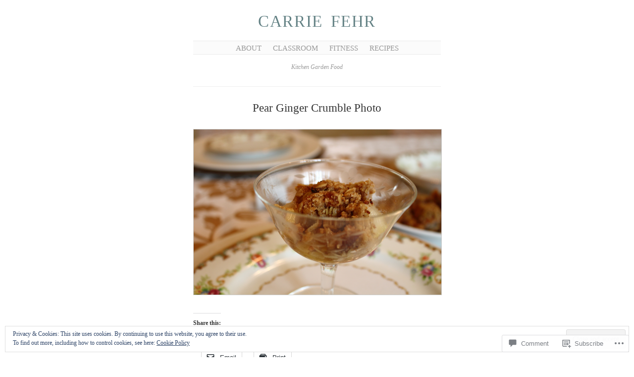

--- FILE ---
content_type: text/html; charset=UTF-8
request_url: https://carriefehr.com/2013/09/30/pear-ginger-crumble/20130930_0557/
body_size: 26195
content:
<!DOCTYPE html>
<!--[if IE 6]>
<html id="ie6" lang="en">
<![endif]-->
<!--[if IE 7]>
<html id="ie7" lang="en">
<![endif]-->
<!--[if IE 8]>
<html id="ie8" lang="en">
<![endif]-->
<!--[if !(IE 6) & !(IE 7) & !(IE 8)]><!-->
<html lang="en">
<!--<![endif]-->
<head>
	<meta charset="UTF-8" />
	<title>Pear Ginger Crumble Photo | Carrie Fehr</title>

	<link rel="pingback" href="https://carriefehr.com/xmlrpc.php" />
	<!--[if lt IE 9]>
		<script src="https://s0.wp.com/wp-content/themes/pub/manifest/js/html5.js?m=1315596887i" type="text/javascript"></script>
	<![endif]-->

	<meta name='robots' content='max-image-preview:large' />
<meta name="google-site-verification" content="z-jaZmDaC0BjZIWEA2lwEVQVQpxeIEMBieVN1MQXAjM" />

<!-- Async WordPress.com Remote Login -->
<script id="wpcom_remote_login_js">
var wpcom_remote_login_extra_auth = '';
function wpcom_remote_login_remove_dom_node_id( element_id ) {
	var dom_node = document.getElementById( element_id );
	if ( dom_node ) { dom_node.parentNode.removeChild( dom_node ); }
}
function wpcom_remote_login_remove_dom_node_classes( class_name ) {
	var dom_nodes = document.querySelectorAll( '.' + class_name );
	for ( var i = 0; i < dom_nodes.length; i++ ) {
		dom_nodes[ i ].parentNode.removeChild( dom_nodes[ i ] );
	}
}
function wpcom_remote_login_final_cleanup() {
	wpcom_remote_login_remove_dom_node_classes( "wpcom_remote_login_msg" );
	wpcom_remote_login_remove_dom_node_id( "wpcom_remote_login_key" );
	wpcom_remote_login_remove_dom_node_id( "wpcom_remote_login_validate" );
	wpcom_remote_login_remove_dom_node_id( "wpcom_remote_login_js" );
	wpcom_remote_login_remove_dom_node_id( "wpcom_request_access_iframe" );
	wpcom_remote_login_remove_dom_node_id( "wpcom_request_access_styles" );
}

// Watch for messages back from the remote login
window.addEventListener( "message", function( e ) {
	if ( e.origin === "https://r-login.wordpress.com" ) {
		var data = {};
		try {
			data = JSON.parse( e.data );
		} catch( e ) {
			wpcom_remote_login_final_cleanup();
			return;
		}

		if ( data.msg === 'LOGIN' ) {
			// Clean up the login check iframe
			wpcom_remote_login_remove_dom_node_id( "wpcom_remote_login_key" );

			var id_regex = new RegExp( /^[0-9]+$/ );
			var token_regex = new RegExp( /^.*|.*|.*$/ );
			if (
				token_regex.test( data.token )
				&& id_regex.test( data.wpcomid )
			) {
				// We have everything we need to ask for a login
				var script = document.createElement( "script" );
				script.setAttribute( "id", "wpcom_remote_login_validate" );
				script.src = '/remote-login.php?wpcom_remote_login=validate'
					+ '&wpcomid=' + data.wpcomid
					+ '&token=' + encodeURIComponent( data.token )
					+ '&host=' + window.location.protocol
					+ '//' + window.location.hostname
					+ '&postid=2879'
					+ '&is_singular=';
				document.body.appendChild( script );
			}

			return;
		}

		// Safari ITP, not logged in, so redirect
		if ( data.msg === 'LOGIN-REDIRECT' ) {
			window.location = 'https://wordpress.com/log-in?redirect_to=' + window.location.href;
			return;
		}

		// Safari ITP, storage access failed, remove the request
		if ( data.msg === 'LOGIN-REMOVE' ) {
			var css_zap = 'html { -webkit-transition: margin-top 1s; transition: margin-top 1s; } /* 9001 */ html { margin-top: 0 !important; } * html body { margin-top: 0 !important; } @media screen and ( max-width: 782px ) { html { margin-top: 0 !important; } * html body { margin-top: 0 !important; } }';
			var style_zap = document.createElement( 'style' );
			style_zap.type = 'text/css';
			style_zap.appendChild( document.createTextNode( css_zap ) );
			document.body.appendChild( style_zap );

			var e = document.getElementById( 'wpcom_request_access_iframe' );
			e.parentNode.removeChild( e );

			document.cookie = 'wordpress_com_login_access=denied; path=/; max-age=31536000';

			return;
		}

		// Safari ITP
		if ( data.msg === 'REQUEST_ACCESS' ) {
			console.log( 'request access: safari' );

			// Check ITP iframe enable/disable knob
			if ( wpcom_remote_login_extra_auth !== 'safari_itp_iframe' ) {
				return;
			}

			// If we are in a "private window" there is no ITP.
			var private_window = false;
			try {
				var opendb = window.openDatabase( null, null, null, null );
			} catch( e ) {
				private_window = true;
			}

			if ( private_window ) {
				console.log( 'private window' );
				return;
			}

			var iframe = document.createElement( 'iframe' );
			iframe.id = 'wpcom_request_access_iframe';
			iframe.setAttribute( 'scrolling', 'no' );
			iframe.setAttribute( 'sandbox', 'allow-storage-access-by-user-activation allow-scripts allow-same-origin allow-top-navigation-by-user-activation' );
			iframe.src = 'https://r-login.wordpress.com/remote-login.php?wpcom_remote_login=request_access&origin=' + encodeURIComponent( data.origin ) + '&wpcomid=' + encodeURIComponent( data.wpcomid );

			var css = 'html { -webkit-transition: margin-top 1s; transition: margin-top 1s; } /* 9001 */ html { margin-top: 46px !important; } * html body { margin-top: 46px !important; } @media screen and ( max-width: 660px ) { html { margin-top: 71px !important; } * html body { margin-top: 71px !important; } #wpcom_request_access_iframe { display: block; height: 71px !important; } } #wpcom_request_access_iframe { border: 0px; height: 46px; position: fixed; top: 0; left: 0; width: 100%; min-width: 100%; z-index: 99999; background: #23282d; } ';

			var style = document.createElement( 'style' );
			style.type = 'text/css';
			style.id = 'wpcom_request_access_styles';
			style.appendChild( document.createTextNode( css ) );
			document.body.appendChild( style );

			document.body.appendChild( iframe );
		}

		if ( data.msg === 'DONE' ) {
			wpcom_remote_login_final_cleanup();
		}
	}
}, false );

// Inject the remote login iframe after the page has had a chance to load
// more critical resources
window.addEventListener( "DOMContentLoaded", function( e ) {
	var iframe = document.createElement( "iframe" );
	iframe.style.display = "none";
	iframe.setAttribute( "scrolling", "no" );
	iframe.setAttribute( "id", "wpcom_remote_login_key" );
	iframe.src = "https://r-login.wordpress.com/remote-login.php"
		+ "?wpcom_remote_login=key"
		+ "&origin=aHR0cHM6Ly9jYXJyaWVmZWhyLmNvbQ%3D%3D"
		+ "&wpcomid=22505749"
		+ "&time=" + Math.floor( Date.now() / 1000 );
	document.body.appendChild( iframe );
}, false );
</script>
<link rel='dns-prefetch' href='//s0.wp.com' />
<link rel='dns-prefetch' href='//widgets.wp.com' />
<link rel="alternate" type="application/rss+xml" title="Carrie Fehr &raquo; Feed" href="https://carriefehr.com/feed/" />
<link rel="alternate" type="application/rss+xml" title="Carrie Fehr &raquo; Comments Feed" href="https://carriefehr.com/comments/feed/" />
<link rel="alternate" type="application/rss+xml" title="Carrie Fehr &raquo; Pear Ginger Crumble&nbsp;Photo Comments Feed" href="https://carriefehr.com/2013/09/30/pear-ginger-crumble/20130930_0557/feed/" />
	<script type="text/javascript">
		/* <![CDATA[ */
		function addLoadEvent(func) {
			var oldonload = window.onload;
			if (typeof window.onload != 'function') {
				window.onload = func;
			} else {
				window.onload = function () {
					oldonload();
					func();
				}
			}
		}
		/* ]]> */
	</script>
	<link crossorigin='anonymous' rel='stylesheet' id='all-css-0-1' href='/_static/??-eJx9jEEKwzAMBD9UV4QYmkvpW1xXSRXbikAyJr+P23PIcZmZhSYubmzIBqU6yXUhVmj0WdAUsHa6JUKXQwPDIjkYKqjtGe9R9QbnB5lS11Y0CTG5/7rSiWdish3si6WHUt9QAtOMar/uVZ7Dw4/TNPrBrwdxR0Mi&cssminify=yes' type='text/css' media='all' />
<style id='wp-emoji-styles-inline-css'>

	img.wp-smiley, img.emoji {
		display: inline !important;
		border: none !important;
		box-shadow: none !important;
		height: 1em !important;
		width: 1em !important;
		margin: 0 0.07em !important;
		vertical-align: -0.1em !important;
		background: none !important;
		padding: 0 !important;
	}
/*# sourceURL=wp-emoji-styles-inline-css */
</style>
<link crossorigin='anonymous' rel='stylesheet' id='all-css-2-1' href='/wp-content/plugins/gutenberg-core/v22.2.0/build/styles/block-library/style.css?m=1764855221i&cssminify=yes' type='text/css' media='all' />
<style id='wp-block-library-inline-css'>
.has-text-align-justify {
	text-align:justify;
}
.has-text-align-justify{text-align:justify;}

/*# sourceURL=wp-block-library-inline-css */
</style><style id='global-styles-inline-css'>
:root{--wp--preset--aspect-ratio--square: 1;--wp--preset--aspect-ratio--4-3: 4/3;--wp--preset--aspect-ratio--3-4: 3/4;--wp--preset--aspect-ratio--3-2: 3/2;--wp--preset--aspect-ratio--2-3: 2/3;--wp--preset--aspect-ratio--16-9: 16/9;--wp--preset--aspect-ratio--9-16: 9/16;--wp--preset--color--black: #000000;--wp--preset--color--cyan-bluish-gray: #abb8c3;--wp--preset--color--white: #ffffff;--wp--preset--color--pale-pink: #f78da7;--wp--preset--color--vivid-red: #cf2e2e;--wp--preset--color--luminous-vivid-orange: #ff6900;--wp--preset--color--luminous-vivid-amber: #fcb900;--wp--preset--color--light-green-cyan: #7bdcb5;--wp--preset--color--vivid-green-cyan: #00d084;--wp--preset--color--pale-cyan-blue: #8ed1fc;--wp--preset--color--vivid-cyan-blue: #0693e3;--wp--preset--color--vivid-purple: #9b51e0;--wp--preset--gradient--vivid-cyan-blue-to-vivid-purple: linear-gradient(135deg,rgb(6,147,227) 0%,rgb(155,81,224) 100%);--wp--preset--gradient--light-green-cyan-to-vivid-green-cyan: linear-gradient(135deg,rgb(122,220,180) 0%,rgb(0,208,130) 100%);--wp--preset--gradient--luminous-vivid-amber-to-luminous-vivid-orange: linear-gradient(135deg,rgb(252,185,0) 0%,rgb(255,105,0) 100%);--wp--preset--gradient--luminous-vivid-orange-to-vivid-red: linear-gradient(135deg,rgb(255,105,0) 0%,rgb(207,46,46) 100%);--wp--preset--gradient--very-light-gray-to-cyan-bluish-gray: linear-gradient(135deg,rgb(238,238,238) 0%,rgb(169,184,195) 100%);--wp--preset--gradient--cool-to-warm-spectrum: linear-gradient(135deg,rgb(74,234,220) 0%,rgb(151,120,209) 20%,rgb(207,42,186) 40%,rgb(238,44,130) 60%,rgb(251,105,98) 80%,rgb(254,248,76) 100%);--wp--preset--gradient--blush-light-purple: linear-gradient(135deg,rgb(255,206,236) 0%,rgb(152,150,240) 100%);--wp--preset--gradient--blush-bordeaux: linear-gradient(135deg,rgb(254,205,165) 0%,rgb(254,45,45) 50%,rgb(107,0,62) 100%);--wp--preset--gradient--luminous-dusk: linear-gradient(135deg,rgb(255,203,112) 0%,rgb(199,81,192) 50%,rgb(65,88,208) 100%);--wp--preset--gradient--pale-ocean: linear-gradient(135deg,rgb(255,245,203) 0%,rgb(182,227,212) 50%,rgb(51,167,181) 100%);--wp--preset--gradient--electric-grass: linear-gradient(135deg,rgb(202,248,128) 0%,rgb(113,206,126) 100%);--wp--preset--gradient--midnight: linear-gradient(135deg,rgb(2,3,129) 0%,rgb(40,116,252) 100%);--wp--preset--font-size--small: 13px;--wp--preset--font-size--medium: 20px;--wp--preset--font-size--large: 36px;--wp--preset--font-size--x-large: 42px;--wp--preset--font-family--albert-sans: 'Albert Sans', sans-serif;--wp--preset--font-family--alegreya: Alegreya, serif;--wp--preset--font-family--arvo: Arvo, serif;--wp--preset--font-family--bodoni-moda: 'Bodoni Moda', serif;--wp--preset--font-family--bricolage-grotesque: 'Bricolage Grotesque', sans-serif;--wp--preset--font-family--cabin: Cabin, sans-serif;--wp--preset--font-family--chivo: Chivo, sans-serif;--wp--preset--font-family--commissioner: Commissioner, sans-serif;--wp--preset--font-family--cormorant: Cormorant, serif;--wp--preset--font-family--courier-prime: 'Courier Prime', monospace;--wp--preset--font-family--crimson-pro: 'Crimson Pro', serif;--wp--preset--font-family--dm-mono: 'DM Mono', monospace;--wp--preset--font-family--dm-sans: 'DM Sans', sans-serif;--wp--preset--font-family--dm-serif-display: 'DM Serif Display', serif;--wp--preset--font-family--domine: Domine, serif;--wp--preset--font-family--eb-garamond: 'EB Garamond', serif;--wp--preset--font-family--epilogue: Epilogue, sans-serif;--wp--preset--font-family--fahkwang: Fahkwang, sans-serif;--wp--preset--font-family--figtree: Figtree, sans-serif;--wp--preset--font-family--fira-sans: 'Fira Sans', sans-serif;--wp--preset--font-family--fjalla-one: 'Fjalla One', sans-serif;--wp--preset--font-family--fraunces: Fraunces, serif;--wp--preset--font-family--gabarito: Gabarito, system-ui;--wp--preset--font-family--ibm-plex-mono: 'IBM Plex Mono', monospace;--wp--preset--font-family--ibm-plex-sans: 'IBM Plex Sans', sans-serif;--wp--preset--font-family--ibarra-real-nova: 'Ibarra Real Nova', serif;--wp--preset--font-family--instrument-serif: 'Instrument Serif', serif;--wp--preset--font-family--inter: Inter, sans-serif;--wp--preset--font-family--josefin-sans: 'Josefin Sans', sans-serif;--wp--preset--font-family--jost: Jost, sans-serif;--wp--preset--font-family--libre-baskerville: 'Libre Baskerville', serif;--wp--preset--font-family--libre-franklin: 'Libre Franklin', sans-serif;--wp--preset--font-family--literata: Literata, serif;--wp--preset--font-family--lora: Lora, serif;--wp--preset--font-family--merriweather: Merriweather, serif;--wp--preset--font-family--montserrat: Montserrat, sans-serif;--wp--preset--font-family--newsreader: Newsreader, serif;--wp--preset--font-family--noto-sans-mono: 'Noto Sans Mono', sans-serif;--wp--preset--font-family--nunito: Nunito, sans-serif;--wp--preset--font-family--open-sans: 'Open Sans', sans-serif;--wp--preset--font-family--overpass: Overpass, sans-serif;--wp--preset--font-family--pt-serif: 'PT Serif', serif;--wp--preset--font-family--petrona: Petrona, serif;--wp--preset--font-family--piazzolla: Piazzolla, serif;--wp--preset--font-family--playfair-display: 'Playfair Display', serif;--wp--preset--font-family--plus-jakarta-sans: 'Plus Jakarta Sans', sans-serif;--wp--preset--font-family--poppins: Poppins, sans-serif;--wp--preset--font-family--raleway: Raleway, sans-serif;--wp--preset--font-family--roboto: Roboto, sans-serif;--wp--preset--font-family--roboto-slab: 'Roboto Slab', serif;--wp--preset--font-family--rubik: Rubik, sans-serif;--wp--preset--font-family--rufina: Rufina, serif;--wp--preset--font-family--sora: Sora, sans-serif;--wp--preset--font-family--source-sans-3: 'Source Sans 3', sans-serif;--wp--preset--font-family--source-serif-4: 'Source Serif 4', serif;--wp--preset--font-family--space-mono: 'Space Mono', monospace;--wp--preset--font-family--syne: Syne, sans-serif;--wp--preset--font-family--texturina: Texturina, serif;--wp--preset--font-family--urbanist: Urbanist, sans-serif;--wp--preset--font-family--work-sans: 'Work Sans', sans-serif;--wp--preset--spacing--20: 0.44rem;--wp--preset--spacing--30: 0.67rem;--wp--preset--spacing--40: 1rem;--wp--preset--spacing--50: 1.5rem;--wp--preset--spacing--60: 2.25rem;--wp--preset--spacing--70: 3.38rem;--wp--preset--spacing--80: 5.06rem;--wp--preset--shadow--natural: 6px 6px 9px rgba(0, 0, 0, 0.2);--wp--preset--shadow--deep: 12px 12px 50px rgba(0, 0, 0, 0.4);--wp--preset--shadow--sharp: 6px 6px 0px rgba(0, 0, 0, 0.2);--wp--preset--shadow--outlined: 6px 6px 0px -3px rgb(255, 255, 255), 6px 6px rgb(0, 0, 0);--wp--preset--shadow--crisp: 6px 6px 0px rgb(0, 0, 0);}:where(.is-layout-flex){gap: 0.5em;}:where(.is-layout-grid){gap: 0.5em;}body .is-layout-flex{display: flex;}.is-layout-flex{flex-wrap: wrap;align-items: center;}.is-layout-flex > :is(*, div){margin: 0;}body .is-layout-grid{display: grid;}.is-layout-grid > :is(*, div){margin: 0;}:where(.wp-block-columns.is-layout-flex){gap: 2em;}:where(.wp-block-columns.is-layout-grid){gap: 2em;}:where(.wp-block-post-template.is-layout-flex){gap: 1.25em;}:where(.wp-block-post-template.is-layout-grid){gap: 1.25em;}.has-black-color{color: var(--wp--preset--color--black) !important;}.has-cyan-bluish-gray-color{color: var(--wp--preset--color--cyan-bluish-gray) !important;}.has-white-color{color: var(--wp--preset--color--white) !important;}.has-pale-pink-color{color: var(--wp--preset--color--pale-pink) !important;}.has-vivid-red-color{color: var(--wp--preset--color--vivid-red) !important;}.has-luminous-vivid-orange-color{color: var(--wp--preset--color--luminous-vivid-orange) !important;}.has-luminous-vivid-amber-color{color: var(--wp--preset--color--luminous-vivid-amber) !important;}.has-light-green-cyan-color{color: var(--wp--preset--color--light-green-cyan) !important;}.has-vivid-green-cyan-color{color: var(--wp--preset--color--vivid-green-cyan) !important;}.has-pale-cyan-blue-color{color: var(--wp--preset--color--pale-cyan-blue) !important;}.has-vivid-cyan-blue-color{color: var(--wp--preset--color--vivid-cyan-blue) !important;}.has-vivid-purple-color{color: var(--wp--preset--color--vivid-purple) !important;}.has-black-background-color{background-color: var(--wp--preset--color--black) !important;}.has-cyan-bluish-gray-background-color{background-color: var(--wp--preset--color--cyan-bluish-gray) !important;}.has-white-background-color{background-color: var(--wp--preset--color--white) !important;}.has-pale-pink-background-color{background-color: var(--wp--preset--color--pale-pink) !important;}.has-vivid-red-background-color{background-color: var(--wp--preset--color--vivid-red) !important;}.has-luminous-vivid-orange-background-color{background-color: var(--wp--preset--color--luminous-vivid-orange) !important;}.has-luminous-vivid-amber-background-color{background-color: var(--wp--preset--color--luminous-vivid-amber) !important;}.has-light-green-cyan-background-color{background-color: var(--wp--preset--color--light-green-cyan) !important;}.has-vivid-green-cyan-background-color{background-color: var(--wp--preset--color--vivid-green-cyan) !important;}.has-pale-cyan-blue-background-color{background-color: var(--wp--preset--color--pale-cyan-blue) !important;}.has-vivid-cyan-blue-background-color{background-color: var(--wp--preset--color--vivid-cyan-blue) !important;}.has-vivid-purple-background-color{background-color: var(--wp--preset--color--vivid-purple) !important;}.has-black-border-color{border-color: var(--wp--preset--color--black) !important;}.has-cyan-bluish-gray-border-color{border-color: var(--wp--preset--color--cyan-bluish-gray) !important;}.has-white-border-color{border-color: var(--wp--preset--color--white) !important;}.has-pale-pink-border-color{border-color: var(--wp--preset--color--pale-pink) !important;}.has-vivid-red-border-color{border-color: var(--wp--preset--color--vivid-red) !important;}.has-luminous-vivid-orange-border-color{border-color: var(--wp--preset--color--luminous-vivid-orange) !important;}.has-luminous-vivid-amber-border-color{border-color: var(--wp--preset--color--luminous-vivid-amber) !important;}.has-light-green-cyan-border-color{border-color: var(--wp--preset--color--light-green-cyan) !important;}.has-vivid-green-cyan-border-color{border-color: var(--wp--preset--color--vivid-green-cyan) !important;}.has-pale-cyan-blue-border-color{border-color: var(--wp--preset--color--pale-cyan-blue) !important;}.has-vivid-cyan-blue-border-color{border-color: var(--wp--preset--color--vivid-cyan-blue) !important;}.has-vivid-purple-border-color{border-color: var(--wp--preset--color--vivid-purple) !important;}.has-vivid-cyan-blue-to-vivid-purple-gradient-background{background: var(--wp--preset--gradient--vivid-cyan-blue-to-vivid-purple) !important;}.has-light-green-cyan-to-vivid-green-cyan-gradient-background{background: var(--wp--preset--gradient--light-green-cyan-to-vivid-green-cyan) !important;}.has-luminous-vivid-amber-to-luminous-vivid-orange-gradient-background{background: var(--wp--preset--gradient--luminous-vivid-amber-to-luminous-vivid-orange) !important;}.has-luminous-vivid-orange-to-vivid-red-gradient-background{background: var(--wp--preset--gradient--luminous-vivid-orange-to-vivid-red) !important;}.has-very-light-gray-to-cyan-bluish-gray-gradient-background{background: var(--wp--preset--gradient--very-light-gray-to-cyan-bluish-gray) !important;}.has-cool-to-warm-spectrum-gradient-background{background: var(--wp--preset--gradient--cool-to-warm-spectrum) !important;}.has-blush-light-purple-gradient-background{background: var(--wp--preset--gradient--blush-light-purple) !important;}.has-blush-bordeaux-gradient-background{background: var(--wp--preset--gradient--blush-bordeaux) !important;}.has-luminous-dusk-gradient-background{background: var(--wp--preset--gradient--luminous-dusk) !important;}.has-pale-ocean-gradient-background{background: var(--wp--preset--gradient--pale-ocean) !important;}.has-electric-grass-gradient-background{background: var(--wp--preset--gradient--electric-grass) !important;}.has-midnight-gradient-background{background: var(--wp--preset--gradient--midnight) !important;}.has-small-font-size{font-size: var(--wp--preset--font-size--small) !important;}.has-medium-font-size{font-size: var(--wp--preset--font-size--medium) !important;}.has-large-font-size{font-size: var(--wp--preset--font-size--large) !important;}.has-x-large-font-size{font-size: var(--wp--preset--font-size--x-large) !important;}.has-albert-sans-font-family{font-family: var(--wp--preset--font-family--albert-sans) !important;}.has-alegreya-font-family{font-family: var(--wp--preset--font-family--alegreya) !important;}.has-arvo-font-family{font-family: var(--wp--preset--font-family--arvo) !important;}.has-bodoni-moda-font-family{font-family: var(--wp--preset--font-family--bodoni-moda) !important;}.has-bricolage-grotesque-font-family{font-family: var(--wp--preset--font-family--bricolage-grotesque) !important;}.has-cabin-font-family{font-family: var(--wp--preset--font-family--cabin) !important;}.has-chivo-font-family{font-family: var(--wp--preset--font-family--chivo) !important;}.has-commissioner-font-family{font-family: var(--wp--preset--font-family--commissioner) !important;}.has-cormorant-font-family{font-family: var(--wp--preset--font-family--cormorant) !important;}.has-courier-prime-font-family{font-family: var(--wp--preset--font-family--courier-prime) !important;}.has-crimson-pro-font-family{font-family: var(--wp--preset--font-family--crimson-pro) !important;}.has-dm-mono-font-family{font-family: var(--wp--preset--font-family--dm-mono) !important;}.has-dm-sans-font-family{font-family: var(--wp--preset--font-family--dm-sans) !important;}.has-dm-serif-display-font-family{font-family: var(--wp--preset--font-family--dm-serif-display) !important;}.has-domine-font-family{font-family: var(--wp--preset--font-family--domine) !important;}.has-eb-garamond-font-family{font-family: var(--wp--preset--font-family--eb-garamond) !important;}.has-epilogue-font-family{font-family: var(--wp--preset--font-family--epilogue) !important;}.has-fahkwang-font-family{font-family: var(--wp--preset--font-family--fahkwang) !important;}.has-figtree-font-family{font-family: var(--wp--preset--font-family--figtree) !important;}.has-fira-sans-font-family{font-family: var(--wp--preset--font-family--fira-sans) !important;}.has-fjalla-one-font-family{font-family: var(--wp--preset--font-family--fjalla-one) !important;}.has-fraunces-font-family{font-family: var(--wp--preset--font-family--fraunces) !important;}.has-gabarito-font-family{font-family: var(--wp--preset--font-family--gabarito) !important;}.has-ibm-plex-mono-font-family{font-family: var(--wp--preset--font-family--ibm-plex-mono) !important;}.has-ibm-plex-sans-font-family{font-family: var(--wp--preset--font-family--ibm-plex-sans) !important;}.has-ibarra-real-nova-font-family{font-family: var(--wp--preset--font-family--ibarra-real-nova) !important;}.has-instrument-serif-font-family{font-family: var(--wp--preset--font-family--instrument-serif) !important;}.has-inter-font-family{font-family: var(--wp--preset--font-family--inter) !important;}.has-josefin-sans-font-family{font-family: var(--wp--preset--font-family--josefin-sans) !important;}.has-jost-font-family{font-family: var(--wp--preset--font-family--jost) !important;}.has-libre-baskerville-font-family{font-family: var(--wp--preset--font-family--libre-baskerville) !important;}.has-libre-franklin-font-family{font-family: var(--wp--preset--font-family--libre-franklin) !important;}.has-literata-font-family{font-family: var(--wp--preset--font-family--literata) !important;}.has-lora-font-family{font-family: var(--wp--preset--font-family--lora) !important;}.has-merriweather-font-family{font-family: var(--wp--preset--font-family--merriweather) !important;}.has-montserrat-font-family{font-family: var(--wp--preset--font-family--montserrat) !important;}.has-newsreader-font-family{font-family: var(--wp--preset--font-family--newsreader) !important;}.has-noto-sans-mono-font-family{font-family: var(--wp--preset--font-family--noto-sans-mono) !important;}.has-nunito-font-family{font-family: var(--wp--preset--font-family--nunito) !important;}.has-open-sans-font-family{font-family: var(--wp--preset--font-family--open-sans) !important;}.has-overpass-font-family{font-family: var(--wp--preset--font-family--overpass) !important;}.has-pt-serif-font-family{font-family: var(--wp--preset--font-family--pt-serif) !important;}.has-petrona-font-family{font-family: var(--wp--preset--font-family--petrona) !important;}.has-piazzolla-font-family{font-family: var(--wp--preset--font-family--piazzolla) !important;}.has-playfair-display-font-family{font-family: var(--wp--preset--font-family--playfair-display) !important;}.has-plus-jakarta-sans-font-family{font-family: var(--wp--preset--font-family--plus-jakarta-sans) !important;}.has-poppins-font-family{font-family: var(--wp--preset--font-family--poppins) !important;}.has-raleway-font-family{font-family: var(--wp--preset--font-family--raleway) !important;}.has-roboto-font-family{font-family: var(--wp--preset--font-family--roboto) !important;}.has-roboto-slab-font-family{font-family: var(--wp--preset--font-family--roboto-slab) !important;}.has-rubik-font-family{font-family: var(--wp--preset--font-family--rubik) !important;}.has-rufina-font-family{font-family: var(--wp--preset--font-family--rufina) !important;}.has-sora-font-family{font-family: var(--wp--preset--font-family--sora) !important;}.has-source-sans-3-font-family{font-family: var(--wp--preset--font-family--source-sans-3) !important;}.has-source-serif-4-font-family{font-family: var(--wp--preset--font-family--source-serif-4) !important;}.has-space-mono-font-family{font-family: var(--wp--preset--font-family--space-mono) !important;}.has-syne-font-family{font-family: var(--wp--preset--font-family--syne) !important;}.has-texturina-font-family{font-family: var(--wp--preset--font-family--texturina) !important;}.has-urbanist-font-family{font-family: var(--wp--preset--font-family--urbanist) !important;}.has-work-sans-font-family{font-family: var(--wp--preset--font-family--work-sans) !important;}
/*# sourceURL=global-styles-inline-css */
</style>

<style id='classic-theme-styles-inline-css'>
/*! This file is auto-generated */
.wp-block-button__link{color:#fff;background-color:#32373c;border-radius:9999px;box-shadow:none;text-decoration:none;padding:calc(.667em + 2px) calc(1.333em + 2px);font-size:1.125em}.wp-block-file__button{background:#32373c;color:#fff;text-decoration:none}
/*# sourceURL=/wp-includes/css/classic-themes.min.css */
</style>
<link crossorigin='anonymous' rel='stylesheet' id='all-css-4-1' href='/_static/??-eJx9jksOwjAMRC9EcCsEFQvEUVA+FqTUSRQ77fVxVbEBxMaSZ+bZA0sxPifBJEDNlKndY2LwuaLqVKyAJghDtDghaWzvmXfwG1uKMsa5UpHZ6KTYyMhDQf7HjSjF+qdRaTuxGcAtvb3bjCnkCrZJJisS/RcFXD24FqcAM1ann1VcK/Pnvna50qUfTl3XH8+HYXwBNR1jhQ==&cssminify=yes' type='text/css' media='all' />
<link rel='stylesheet' id='verbum-gutenberg-css-css' href='https://widgets.wp.com/verbum-block-editor/block-editor.css?ver=1738686361' media='all' />
<link crossorigin='anonymous' rel='stylesheet' id='all-css-6-1' href='/wp-content/themes/pub/manifest/style.css?m=1741693338i&cssminify=yes' type='text/css' media='all' />
<link crossorigin='anonymous' rel='stylesheet' id='all-css-8-1' href='/_static/??-eJzTLy/QTc7PK0nNK9HPLdUtyClNz8wr1i9KTcrJTwcy0/WTi5G5ekCujj52Temp+bo5+cmJJZn5eSgc3bScxMwikFb7XFtDE1NLExMLc0OTLACohS2q&cssminify=yes' type='text/css' media='all' />
<link crossorigin='anonymous' rel='stylesheet' id='print-css-9-1' href='/wp-content/mu-plugins/global-print/global-print.css?m=1465851035i&cssminify=yes' type='text/css' media='print' />
<style id='jetpack-global-styles-frontend-style-inline-css'>
:root { --font-headings: unset; --font-base: unset; --font-headings-default: -apple-system,BlinkMacSystemFont,"Segoe UI",Roboto,Oxygen-Sans,Ubuntu,Cantarell,"Helvetica Neue",sans-serif; --font-base-default: -apple-system,BlinkMacSystemFont,"Segoe UI",Roboto,Oxygen-Sans,Ubuntu,Cantarell,"Helvetica Neue",sans-serif;}
/*# sourceURL=jetpack-global-styles-frontend-style-inline-css */
</style>
<link crossorigin='anonymous' rel='stylesheet' id='all-css-12-1' href='/_static/??-eJyNjcsKAjEMRX/IGtQZBxfip0hMS9sxTYppGfx7H7gRN+7ugcs5sFRHKi1Ig9Jd5R6zGMyhVaTrh8G6QFHfORhYwlvw6P39PbPENZmt4G/ROQuBKWVkxxrVvuBH1lIoz2waILJekF+HUzlupnG3nQ77YZwfuRJIaQ==&cssminify=yes' type='text/css' media='all' />
<script type="text/javascript" id="wpcom-actionbar-placeholder-js-extra">
/* <![CDATA[ */
var actionbardata = {"siteID":"22505749","postID":"2879","siteURL":"https://carriefehr.com","xhrURL":"https://carriefehr.com/wp-admin/admin-ajax.php","nonce":"b199b3234a","isLoggedIn":"","statusMessage":"","subsEmailDefault":"instantly","proxyScriptUrl":"https://s0.wp.com/wp-content/js/wpcom-proxy-request.js?m=1513050504i&amp;ver=20211021","shortlink":"https://wp.me/a1wqLX-Kr","i18n":{"followedText":"New posts from this site will now appear in your \u003Ca href=\"https://wordpress.com/reader\"\u003EReader\u003C/a\u003E","foldBar":"Collapse this bar","unfoldBar":"Expand this bar","shortLinkCopied":"Shortlink copied to clipboard."}};
//# sourceURL=wpcom-actionbar-placeholder-js-extra
/* ]]> */
</script>
<script type="text/javascript" id="jetpack-mu-wpcom-settings-js-before">
/* <![CDATA[ */
var JETPACK_MU_WPCOM_SETTINGS = {"assetsUrl":"https://s0.wp.com/wp-content/mu-plugins/jetpack-mu-wpcom-plugin/sun/jetpack_vendor/automattic/jetpack-mu-wpcom/src/build/"};
//# sourceURL=jetpack-mu-wpcom-settings-js-before
/* ]]> */
</script>
<script crossorigin='anonymous' type='text/javascript'  src='/_static/??/wp-content/js/rlt-proxy.js,/wp-content/blog-plugins/wordads-classes/js/cmp/v2/cmp-non-gdpr.js?m=1720530689j'></script>
<script type="text/javascript" id="rlt-proxy-js-after">
/* <![CDATA[ */
	rltInitialize( {"token":null,"iframeOrigins":["https:\/\/widgets.wp.com"]} );
//# sourceURL=rlt-proxy-js-after
/* ]]> */
</script>
<link rel="EditURI" type="application/rsd+xml" title="RSD" href="https://kidseatingright.wordpress.com/xmlrpc.php?rsd" />
<meta name="generator" content="WordPress.com" />
<link rel="canonical" href="https://carriefehr.com/2013/09/30/pear-ginger-crumble/20130930_0557/" />
<link rel='shortlink' href='https://wp.me/a1wqLX-Kr' />
<link rel="alternate" type="application/json+oembed" href="https://public-api.wordpress.com/oembed/?format=json&amp;url=https%3A%2F%2Fcarriefehr.com%2F2013%2F09%2F30%2Fpear-ginger-crumble%2F20130930_0557%2F&amp;for=wpcom-auto-discovery" /><link rel="alternate" type="application/xml+oembed" href="https://public-api.wordpress.com/oembed/?format=xml&amp;url=https%3A%2F%2Fcarriefehr.com%2F2013%2F09%2F30%2Fpear-ginger-crumble%2F20130930_0557%2F&amp;for=wpcom-auto-discovery" />
<!-- Jetpack Open Graph Tags -->
<meta property="og:type" content="article" />
<meta property="og:title" content="Pear Ginger Crumble Photo" />
<meta property="og:url" content="https://carriefehr.com/2013/09/30/pear-ginger-crumble/20130930_0557/" />
<meta property="og:description" content="Visit the post for more." />
<meta property="article:published_time" content="2013-09-30T16:13:09+00:00" />
<meta property="article:modified_time" content="2014-10-23T15:00:28+00:00" />
<meta property="og:site_name" content="Carrie Fehr" />
<meta property="og:image" content="https://carriefehr.com/wp-content/uploads/2013/09/20130930_0557.jpg" />
<meta property="og:image:alt" content="" />
<meta property="og:locale" content="en_US" />
<meta property="article:publisher" content="https://www.facebook.com/WordPresscom" />
<meta name="twitter:text:title" content="Pear Ginger Crumble&nbsp;Photo" />
<meta name="twitter:image" content="https://i0.wp.com/carriefehr.com/wp-content/uploads/2013/09/20130930_0557.jpg?fit=1200%2C800&#038;ssl=1&#038;w=640" />
<meta name="twitter:card" content="summary_large_image" />
<meta name="twitter:description" content="Visit the post for more." />

<!-- End Jetpack Open Graph Tags -->
<link rel='openid.server' href='https://carriefehr.com/?openidserver=1' />
<link rel='openid.delegate' href='https://carriefehr.com/' />
<link rel="search" type="application/opensearchdescription+xml" href="https://carriefehr.com/osd.xml" title="Carrie Fehr" />
<link rel="search" type="application/opensearchdescription+xml" href="https://s1.wp.com/opensearch.xml" title="WordPress.com" />
		<style type="text/css">
			.recentcomments a {
				display: inline !important;
				padding: 0 !important;
				margin: 0 !important;
			}

			table.recentcommentsavatartop img.avatar, table.recentcommentsavatarend img.avatar {
				border: 0px;
				margin: 0;
			}

			table.recentcommentsavatartop a, table.recentcommentsavatarend a {
				border: 0px !important;
				background-color: transparent !important;
			}

			td.recentcommentsavatarend, td.recentcommentsavatartop {
				padding: 0px 0px 1px 0px;
				margin: 0px;
			}

			td.recentcommentstextend {
				border: none !important;
				padding: 0px 0px 2px 10px;
			}

			.rtl td.recentcommentstextend {
				padding: 0px 10px 2px 0px;
			}

			td.recentcommentstexttop {
				border: none;
				padding: 0px 0px 0px 10px;
			}

			.rtl td.recentcommentstexttop {
				padding: 0px 10px 0px 0px;
			}
		</style>
		<meta name="description" content="Kitchen Garden Food" />
		<script type="text/javascript">

			window.doNotSellCallback = function() {

				var linkElements = [
					'a[href="https://wordpress.com/?ref=footer_blog"]',
					'a[href="https://wordpress.com/?ref=footer_website"]',
					'a[href="https://wordpress.com/?ref=vertical_footer"]',
					'a[href^="https://wordpress.com/?ref=footer_segment_"]',
				].join(',');

				var dnsLink = document.createElement( 'a' );
				dnsLink.href = 'https://wordpress.com/advertising-program-optout/';
				dnsLink.classList.add( 'do-not-sell-link' );
				dnsLink.rel = 'nofollow';
				dnsLink.style.marginLeft = '0.5em';
				dnsLink.textContent = 'Do Not Sell or Share My Personal Information';

				var creditLinks = document.querySelectorAll( linkElements );

				if ( 0 === creditLinks.length ) {
					return false;
				}

				Array.prototype.forEach.call( creditLinks, function( el ) {
					el.insertAdjacentElement( 'afterend', dnsLink );
				});

				return true;
			};

		</script>
		<style type="text/css" id="custom-colors-css">#site-wrapper {
	border-style: solid;
	border-width: 0 2px;
	padding: 15px 120px;
}
#footer {
	border-left: 2px solid;
	border-right: 2px solid;
	margin-top: 0;
	padding: 30px 120px;
}
#wpstats {
	margin-bottom: 0;
	margin-top: -10px;
}
#footer { border-top-color: #000000;}
#footer { border-top-color: rgba( 0, 0, 0, 0.1 );}
#infinite-handle span { background-color: #333333;}
#site-wrapper { background-color: #ffffff;}
#footer { background-color: #ffffff;}
input[type=submit],#core-content #respond #comment-submit { color: #000000;}
#infinite-handle span { color: #000000;}
#infinite-handle span::before { color: #ffffff;}
#infinite-handle span::before { color: rgba( 255, 255, 255, 0.4 );}
body { background-color: #fff;}
body { background-color: rgba( 255, 255, 255, 0.2 );}
#site-wrapper { border-color: #fff;}
#footer { border-left-color: #fff;}
#footer { border-right-color: #fff;}
h1 a:link, h1 a:visited, h1 a:hover, h1 a:active { color: #648285;}
input[type=submit],#core-content #respond #comment-submit { background-color: #8ea7aa;}
input[type=submit],#core-content #respond #comment-submit { background: #697d80;}
input[type=submit],#core-content #respond #comment-submit { border-color: #526264;}
input[type=submit]:hover,input[type=submit]:focus,#core-content #respond #comment-submit:hover { background-color: #526264;}
a:link,a:visited { color: #7A6C51;}
h5.post-date { border-bottom-color: #9c8a6a;}
h5.post-date { border-bottom-color: rgba( 156, 138, 106, 0.8 );}
.format-status .post-content { background-color: #9c8a6a;}
.format-status .post-content { background-color: rgba( 156, 138, 106, 0.05 );}
html, body, div, span, applet, object, iframe, h1, h2, h3, h4, h5, h6, p, blockquote, pre, a, abbr, acronym, address, big, cite, code, del, dfn, em, font, img, ins, kbd, q, s, samp, small, strike, strong, sub, sup, tt, var, b, u, i, center, dl, dt, dd, ol, ul, li, fieldset, form, label, legend, table, caption, tbody, tfoot, thead, tr, th, td { border-color: #000000;}
h3 a:link, h3 a:visited, h2, .entry-content strong, h2.archive-title strong { color: #000000;}
</style>
<link rel="icon" href="https://carriefehr.com/wp-content/uploads/2018/03/cropped-cookies.jpg?w=32" sizes="32x32" />
<link rel="icon" href="https://carriefehr.com/wp-content/uploads/2018/03/cropped-cookies.jpg?w=192" sizes="192x192" />
<link rel="apple-touch-icon" href="https://carriefehr.com/wp-content/uploads/2018/03/cropped-cookies.jpg?w=180" />
<meta name="msapplication-TileImage" content="https://carriefehr.com/wp-content/uploads/2018/03/cropped-cookies.jpg?w=270" />
<script type="text/javascript">
	window.google_analytics_uacct = "UA-52447-2";
</script>

<script type="text/javascript">
	var _gaq = _gaq || [];
	_gaq.push(['_setAccount', 'UA-52447-2']);
	_gaq.push(['_gat._anonymizeIp']);
	_gaq.push(['_setDomainName', 'none']);
	_gaq.push(['_setAllowLinker', true]);
	_gaq.push(['_initData']);
	_gaq.push(['_trackPageview']);

	(function() {
		var ga = document.createElement('script'); ga.type = 'text/javascript'; ga.async = true;
		ga.src = ('https:' == document.location.protocol ? 'https://ssl' : 'http://www') + '.google-analytics.com/ga.js';
		(document.getElementsByTagName('head')[0] || document.getElementsByTagName('body')[0]).appendChild(ga);
	})();
</script>
</head>

<body class="attachment wp-singular attachment-template-default single single-attachment postid-2879 attachmentid-2879 attachment-jpeg wp-theme-pubmanifest customizer-styles-applied jetpack-reblog-enabled">

<div id="site-wrapper">
	<h1 class="vcard author" id="site-title"><a href="https://carriefehr.com/" title="Home" class="fn">Carrie Fehr</a></h1>
	<nav id="main-nav">
			<ul>
		<li class="page_item page-item-2"><a href="https://carriefehr.com/about/">About</a></li>
<li class="page_item page-item-51"><a href="https://carriefehr.com/in-the-classroom-2/">Classroom</a></li>
<li class="page_item page-item-3083"><a href="https://carriefehr.com/home/">Fitness</a></li>
<li class="page_item page-item-248 page_item_has_children"><a href="https://carriefehr.com/recipes-5/">Recipes</a></li>
	</ul>
	</nav>
		<div id="site-description">
		Kitchen Garden Food	</div>

<div id="core-content">

	
	<div class="post single hentry">
		<div class="post-content">
			<h3 class="entry-title">Pear Ginger Crumble&nbsp;Photo</h3>
			<div class="entry-content">
				<div class="gallery-image">
				<img width="500" height="333" src="https://carriefehr.com/wp-content/uploads/2013/09/20130930_0557.jpg?w=500" class="attachment-500x500 size-500x500" alt="" decoding="async" loading="lazy" srcset="https://carriefehr.com/wp-content/uploads/2013/09/20130930_0557.jpg?w=500 500w, https://carriefehr.com/wp-content/uploads/2013/09/20130930_0557.jpg?w=1000 1000w, https://carriefehr.com/wp-content/uploads/2013/09/20130930_0557.jpg?w=150 150w, https://carriefehr.com/wp-content/uploads/2013/09/20130930_0557.jpg?w=300 300w, https://carriefehr.com/wp-content/uploads/2013/09/20130930_0557.jpg?w=768 768w" sizes="(max-width: 500px) 100vw, 500px" data-attachment-id="2879" data-permalink="https://carriefehr.com/2013/09/30/pear-ginger-crumble/20130930_0557/" data-orig-file="https://carriefehr.com/wp-content/uploads/2013/09/20130930_0557.jpg" data-orig-size="4272,2848" data-comments-opened="1" data-image-meta="{&quot;aperture&quot;:&quot;4.5&quot;,&quot;credit&quot;:&quot;&quot;,&quot;camera&quot;:&quot;Canon EOS REBEL T3&quot;,&quot;caption&quot;:&quot;&quot;,&quot;created_timestamp&quot;:&quot;1380526155&quot;,&quot;copyright&quot;:&quot;&quot;,&quot;focal_length&quot;:&quot;30&quot;,&quot;iso&quot;:&quot;400&quot;,&quot;shutter_speed&quot;:&quot;0.02&quot;,&quot;title&quot;:&quot;&quot;}" data-image-title="Pear Ginger Crumble Photo" data-image-description="" data-image-caption="" data-medium-file="https://carriefehr.com/wp-content/uploads/2013/09/20130930_0557.jpg?w=300" data-large-file="https://carriefehr.com/wp-content/uploads/2013/09/20130930_0557.jpg?w=500" />				</div>
				
				<div class="entry-description">
					<div id="jp-post-flair" class="sharedaddy sd-like-enabled sd-sharing-enabled"><div class="sharedaddy sd-sharing-enabled"><div class="robots-nocontent sd-block sd-social sd-social-icon-text sd-sharing"><h3 class="sd-title">Share this:</h3><div class="sd-content"><ul><li class="share-linkedin"><a rel="nofollow noopener noreferrer"
				data-shared="sharing-linkedin-2879"
				class="share-linkedin sd-button share-icon"
				href="https://carriefehr.com/2013/09/30/pear-ginger-crumble/20130930_0557/?share=linkedin"
				target="_blank"
				aria-labelledby="sharing-linkedin-2879"
				>
				<span id="sharing-linkedin-2879" hidden>Click to share on LinkedIn (Opens in new window)</span>
				<span>LinkedIn</span>
			</a></li><li class="share-twitter"><a rel="nofollow noopener noreferrer"
				data-shared="sharing-twitter-2879"
				class="share-twitter sd-button share-icon"
				href="https://carriefehr.com/2013/09/30/pear-ginger-crumble/20130930_0557/?share=twitter"
				target="_blank"
				aria-labelledby="sharing-twitter-2879"
				>
				<span id="sharing-twitter-2879" hidden>Click to share on X (Opens in new window)</span>
				<span>X</span>
			</a></li><li class="share-pinterest"><a rel="nofollow noopener noreferrer"
				data-shared="sharing-pinterest-2879"
				class="share-pinterest sd-button share-icon"
				href="https://carriefehr.com/2013/09/30/pear-ginger-crumble/20130930_0557/?share=pinterest"
				target="_blank"
				aria-labelledby="sharing-pinterest-2879"
				>
				<span id="sharing-pinterest-2879" hidden>Click to share on Pinterest (Opens in new window)</span>
				<span>Pinterest</span>
			</a></li><li class="share-facebook"><a rel="nofollow noopener noreferrer"
				data-shared="sharing-facebook-2879"
				class="share-facebook sd-button share-icon"
				href="https://carriefehr.com/2013/09/30/pear-ginger-crumble/20130930_0557/?share=facebook"
				target="_blank"
				aria-labelledby="sharing-facebook-2879"
				>
				<span id="sharing-facebook-2879" hidden>Click to share on Facebook (Opens in new window)</span>
				<span>Facebook</span>
			</a></li><li class="share-email"><a rel="nofollow noopener noreferrer"
				data-shared="sharing-email-2879"
				class="share-email sd-button share-icon"
				href="mailto:?subject=%5BShared%20Post%5D%20Pear%20Ginger%20Crumble%20Photo&#038;body=https%3A%2F%2Fcarriefehr.com%2F2013%2F09%2F30%2Fpear-ginger-crumble%2F20130930_0557%2F&#038;share=email"
				target="_blank"
				aria-labelledby="sharing-email-2879"
				data-email-share-error-title="Do you have email set up?" data-email-share-error-text="If you&#039;re having problems sharing via email, you might not have email set up for your browser. You may need to create a new email yourself." data-email-share-nonce="e3a77cc580" data-email-share-track-url="https://carriefehr.com/2013/09/30/pear-ginger-crumble/20130930_0557/?share=email">
				<span id="sharing-email-2879" hidden>Click to email a link to a friend (Opens in new window)</span>
				<span>Email</span>
			</a></li><li class="share-print"><a rel="nofollow noopener noreferrer"
				data-shared="sharing-print-2879"
				class="share-print sd-button share-icon"
				href="https://carriefehr.com/2013/09/30/pear-ginger-crumble/20130930_0557/#print?share=print"
				target="_blank"
				aria-labelledby="sharing-print-2879"
				>
				<span id="sharing-print-2879" hidden>Click to print (Opens in new window)</span>
				<span>Print</span>
			</a></li><li class="share-end"></li></ul></div></div></div><div class='sharedaddy sd-block sd-like jetpack-likes-widget-wrapper jetpack-likes-widget-unloaded' id='like-post-wrapper-22505749-2879-69455dda338ca' data-src='//widgets.wp.com/likes/index.html?ver=20251219#blog_id=22505749&amp;post_id=2879&amp;origin=kidseatingright.wordpress.com&amp;obj_id=22505749-2879-69455dda338ca&amp;domain=carriefehr.com' data-name='like-post-frame-22505749-2879-69455dda338ca' data-title='Like or Reblog'><div class='likes-widget-placeholder post-likes-widget-placeholder' style='height: 55px;'><span class='button'><span>Like</span></span> <span class='loading'>Loading...</span></div><span class='sd-text-color'></span><a class='sd-link-color'></a></div></div>									</div><!-- .entry-description -->

			</div>

						<div id="gallery-nav">
				<div id="gallery-nav_controls">
					<div id="gallery-nav_prev">
											</div>
					<div id="gallery-nav_next">
											</div>
				</div>
			</div>

			<a href="https://carriefehr.com/2013/09/30/pear-ginger-crumble/" class="gallery-nav_return">Back to Gallery</a>
					</div>
	</div>

	<div id="comments">
	
	
					<!-- If comments are open, but there are no comments. -->

		 	
		<div id="respond" class="comment-respond">
		<h3 id="reply-title" class="comment-reply-title">Leave a comment <small><a rel="nofollow" id="cancel-comment-reply-link" href="/2013/09/30/pear-ginger-crumble/20130930_0557/#respond" style="display:none;">Cancel reply</a></small></h3><form action="https://carriefehr.com/wp-comments-post.php" method="post" id="commentform" class="comment-form">


<div class="comment-form__verbum transparent"></div><div class="verbum-form-meta"><input type='hidden' name='comment_post_ID' value='2879' id='comment_post_ID' />
<input type='hidden' name='comment_parent' id='comment_parent' value='0' />

			<input type="hidden" name="highlander_comment_nonce" id="highlander_comment_nonce" value="32668912d3" />
			<input type="hidden" name="verbum_show_subscription_modal" value="" /></div><p style="display: none;"><input type="hidden" id="akismet_comment_nonce" name="akismet_comment_nonce" value="c200824378" /></p><p style="display: none !important;" class="akismet-fields-container" data-prefix="ak_"><label>&#916;<textarea name="ak_hp_textarea" cols="45" rows="8" maxlength="100"></textarea></label><input type="hidden" id="ak_js_1" name="ak_js" value="99"/><script type="text/javascript">
/* <![CDATA[ */
document.getElementById( "ak_js_1" ).setAttribute( "value", ( new Date() ).getTime() );
/* ]]> */
</script>
</p></form>	</div><!-- #respond -->
	</div>
	
</div><!-- #core-content -->


</div><!-- #site-wrapper -->

<div id="footer">

	
<div id="supplementary" class="one">

		<div id="first" class="widget-area" role="complementary">
		<aside id="search-2" class="widget widget_search"><form role="search" method="get" id="searchform" class="searchform" action="https://carriefehr.com/">
				<div>
					<label class="screen-reader-text" for="s">Search for:</label>
					<input type="text" value="" name="s" id="s" />
					<input type="submit" id="searchsubmit" value="Search" />
				</div>
			</form></aside>
		<aside id="recent-posts-2" class="widget widget_recent_entries">
		<h4 class="widget-title">Popular Posts</h4>
		<ul>
											<li>
					<a href="https://carriefehr.com/2025/11/12/butternut-pumpkin-muffins/">Butternut Pumpkin Muffins</a>
									</li>
											<li>
					<a href="https://carriefehr.com/2025/07/13/peanut-butter-tartine/">Peanut Butter Tartine</a>
									</li>
											<li>
					<a href="https://carriefehr.com/2024/02/20/meyer-lemon-torte/">Meyer Lemon Torte</a>
									</li>
											<li>
					<a href="https://carriefehr.com/2023/01/16/creamy-overnight-oats/">Creamy Overnight Oats</a>
									</li>
											<li>
					<a href="https://carriefehr.com/2023/01/02/sunset-tea-meditation/">Sunset Tea Meditation</a>
									</li>
											<li>
					<a href="https://carriefehr.com/2022/11/20/mocha-pecan-pie-truffles/">Mocha Pecan Pie&nbsp;Truffles</a>
									</li>
											<li>
					<a href="https://carriefehr.com/2022/10/16/almond-butter-granola/">Almond Butter Granola</a>
									</li>
											<li>
					<a href="https://carriefehr.com/2022/09/03/lemon-tea-cake/">Lemon Tea Cake</a>
									</li>
											<li>
					<a href="https://carriefehr.com/2021/07/18/plum-torte/">Plum Torte</a>
									</li>
											<li>
					<a href="https://carriefehr.com/2021/04/07/brown-butter-mochi-muffins-2/">Brown Butter Mochi&nbsp;Muffins</a>
									</li>
											<li>
					<a href="https://carriefehr.com/2020/12/05/soft-glazed-gingerbread-cookies-5/">Soft Glazed Gingerbread&nbsp;Cookies</a>
									</li>
					</ul>

		</aside><aside id="archives-2" class="widget widget_archive"><h4 class="widget-title">Archives</h4>		<label class="screen-reader-text" for="archives-dropdown-2">Archives</label>
		<select id="archives-dropdown-2" name="archive-dropdown">
			
			<option value="">Select Month</option>
				<option value='https://carriefehr.com/2025/11/'> November 2025 </option>
	<option value='https://carriefehr.com/2025/07/'> July 2025 </option>
	<option value='https://carriefehr.com/2024/02/'> February 2024 </option>
	<option value='https://carriefehr.com/2023/01/'> January 2023 </option>
	<option value='https://carriefehr.com/2022/11/'> November 2022 </option>
	<option value='https://carriefehr.com/2022/10/'> October 2022 </option>
	<option value='https://carriefehr.com/2022/09/'> September 2022 </option>
	<option value='https://carriefehr.com/2021/07/'> July 2021 </option>
	<option value='https://carriefehr.com/2021/04/'> April 2021 </option>
	<option value='https://carriefehr.com/2020/12/'> December 2020 </option>
	<option value='https://carriefehr.com/2020/07/'> July 2020 </option>
	<option value='https://carriefehr.com/2020/06/'> June 2020 </option>
	<option value='https://carriefehr.com/2020/05/'> May 2020 </option>
	<option value='https://carriefehr.com/2020/04/'> April 2020 </option>
	<option value='https://carriefehr.com/2019/11/'> November 2019 </option>
	<option value='https://carriefehr.com/2019/06/'> June 2019 </option>
	<option value='https://carriefehr.com/2019/03/'> March 2019 </option>
	<option value='https://carriefehr.com/2019/01/'> January 2019 </option>
	<option value='https://carriefehr.com/2018/11/'> November 2018 </option>
	<option value='https://carriefehr.com/2018/08/'> August 2018 </option>
	<option value='https://carriefehr.com/2018/06/'> June 2018 </option>
	<option value='https://carriefehr.com/2018/03/'> March 2018 </option>
	<option value='https://carriefehr.com/2018/02/'> February 2018 </option>
	<option value='https://carriefehr.com/2017/12/'> December 2017 </option>
	<option value='https://carriefehr.com/2017/10/'> October 2017 </option>
	<option value='https://carriefehr.com/2017/09/'> September 2017 </option>
	<option value='https://carriefehr.com/2017/08/'> August 2017 </option>
	<option value='https://carriefehr.com/2017/06/'> June 2017 </option>
	<option value='https://carriefehr.com/2017/05/'> May 2017 </option>
	<option value='https://carriefehr.com/2017/01/'> January 2017 </option>
	<option value='https://carriefehr.com/2016/11/'> November 2016 </option>
	<option value='https://carriefehr.com/2016/10/'> October 2016 </option>
	<option value='https://carriefehr.com/2016/08/'> August 2016 </option>
	<option value='https://carriefehr.com/2016/05/'> May 2016 </option>
	<option value='https://carriefehr.com/2016/03/'> March 2016 </option>
	<option value='https://carriefehr.com/2016/02/'> February 2016 </option>
	<option value='https://carriefehr.com/2015/12/'> December 2015 </option>
	<option value='https://carriefehr.com/2015/11/'> November 2015 </option>
	<option value='https://carriefehr.com/2015/07/'> July 2015 </option>
	<option value='https://carriefehr.com/2015/06/'> June 2015 </option>
	<option value='https://carriefehr.com/2015/04/'> April 2015 </option>
	<option value='https://carriefehr.com/2015/02/'> February 2015 </option>
	<option value='https://carriefehr.com/2014/12/'> December 2014 </option>
	<option value='https://carriefehr.com/2014/10/'> October 2014 </option>
	<option value='https://carriefehr.com/2014/09/'> September 2014 </option>
	<option value='https://carriefehr.com/2014/08/'> August 2014 </option>
	<option value='https://carriefehr.com/2014/05/'> May 2014 </option>
	<option value='https://carriefehr.com/2014/03/'> March 2014 </option>
	<option value='https://carriefehr.com/2014/01/'> January 2014 </option>
	<option value='https://carriefehr.com/2013/12/'> December 2013 </option>
	<option value='https://carriefehr.com/2013/11/'> November 2013 </option>
	<option value='https://carriefehr.com/2013/10/'> October 2013 </option>
	<option value='https://carriefehr.com/2013/09/'> September 2013 </option>
	<option value='https://carriefehr.com/2013/08/'> August 2013 </option>
	<option value='https://carriefehr.com/2013/07/'> July 2013 </option>
	<option value='https://carriefehr.com/2013/05/'> May 2013 </option>
	<option value='https://carriefehr.com/2013/04/'> April 2013 </option>
	<option value='https://carriefehr.com/2013/03/'> March 2013 </option>
	<option value='https://carriefehr.com/2013/02/'> February 2013 </option>
	<option value='https://carriefehr.com/2013/01/'> January 2013 </option>
	<option value='https://carriefehr.com/2012/12/'> December 2012 </option>
	<option value='https://carriefehr.com/2012/11/'> November 2012 </option>
	<option value='https://carriefehr.com/2012/10/'> October 2012 </option>
	<option value='https://carriefehr.com/2012/09/'> September 2012 </option>
	<option value='https://carriefehr.com/2012/08/'> August 2012 </option>
	<option value='https://carriefehr.com/2012/07/'> July 2012 </option>
	<option value='https://carriefehr.com/2012/05/'> May 2012 </option>
	<option value='https://carriefehr.com/2012/04/'> April 2012 </option>
	<option value='https://carriefehr.com/2012/03/'> March 2012 </option>
	<option value='https://carriefehr.com/2012/02/'> February 2012 </option>
	<option value='https://carriefehr.com/2012/01/'> January 2012 </option>
	<option value='https://carriefehr.com/2011/12/'> December 2011 </option>
	<option value='https://carriefehr.com/2011/11/'> November 2011 </option>
	<option value='https://carriefehr.com/2011/10/'> October 2011 </option>
	<option value='https://carriefehr.com/2011/09/'> September 2011 </option>
	<option value='https://carriefehr.com/2011/05/'> May 2011 </option>

		</select>

			<script type="text/javascript">
/* <![CDATA[ */

( ( dropdownId ) => {
	const dropdown = document.getElementById( dropdownId );
	function onSelectChange() {
		setTimeout( () => {
			if ( 'escape' === dropdown.dataset.lastkey ) {
				return;
			}
			if ( dropdown.value ) {
				document.location.href = dropdown.value;
			}
		}, 250 );
	}
	function onKeyUp( event ) {
		if ( 'Escape' === event.key ) {
			dropdown.dataset.lastkey = 'escape';
		} else {
			delete dropdown.dataset.lastkey;
		}
	}
	function onClick() {
		delete dropdown.dataset.lastkey;
	}
	dropdown.addEventListener( 'keyup', onKeyUp );
	dropdown.addEventListener( 'click', onClick );
	dropdown.addEventListener( 'change', onSelectChange );
})( "archives-dropdown-2" );

//# sourceURL=WP_Widget_Archives%3A%3Awidget
/* ]]> */
</script>
</aside><aside id="categories-2" class="widget widget_categories"><h4 class="widget-title">Posts by Categories</h4><form action="https://carriefehr.com" method="get"><label class="screen-reader-text" for="cat">Posts by Categories</label><select  name='cat' id='cat' class='postform'>
	<option value='-1'>Select Category</option>
	<option class="level-0" value="586">Food</option>
	<option class="level-0" value="12992539">From the Classroom</option>
	<option class="level-0" value="400">Home</option>
	<option class="level-0" value="645075">Lifestyle</option>
	<option class="level-0" value="126645088">Math in Cooking</option>
	<option class="level-0" value="35431800">Recipes</option>
	<option class="level-0" value="78032616">Science of Cooking</option>
	<option class="level-0" value="1">Uncategorized</option>
</select>
</form><script type="text/javascript">
/* <![CDATA[ */

( ( dropdownId ) => {
	const dropdown = document.getElementById( dropdownId );
	function onSelectChange() {
		setTimeout( () => {
			if ( 'escape' === dropdown.dataset.lastkey ) {
				return;
			}
			if ( dropdown.value && parseInt( dropdown.value ) > 0 && dropdown instanceof HTMLSelectElement ) {
				dropdown.parentElement.submit();
			}
		}, 250 );
	}
	function onKeyUp( event ) {
		if ( 'Escape' === event.key ) {
			dropdown.dataset.lastkey = 'escape';
		} else {
			delete dropdown.dataset.lastkey;
		}
	}
	function onClick() {
		delete dropdown.dataset.lastkey;
	}
	dropdown.addEventListener( 'keyup', onKeyUp );
	dropdown.addEventListener( 'click', onClick );
	dropdown.addEventListener( 'change', onSelectChange );
})( "cat" );

//# sourceURL=WP_Widget_Categories%3A%3Awidget
/* ]]> */
</script>
</aside><aside id="twitter-4" class="widget widget_twitter"><h4 class="widget-title"><a href='http://twitter.com/CarrieFehr'>Twitter Updates</a></h4><a class="twitter-timeline" data-height="600" data-dnt="true" href="https://twitter.com/CarrieFehr">Tweets by CarrieFehr</a></aside><aside id="wp_tag_cloud-2" class="widget wp_widget_tag_cloud"><h4 class="widget-title">Tags</h4><a href="https://carriefehr.com/tag/afternoon-tea/" class="tag-cloud-link tag-link-1001948 tag-link-position-1" style="font-size: 13.697674418605pt;" aria-label="afternoon tea (8 items)">afternoon tea</a>
<a href="https://carriefehr.com/tag/almonds/" class="tag-cloud-link tag-link-172428 tag-link-position-2" style="font-size: 12.06976744186pt;" aria-label="almonds (6 items)">almonds</a>
<a href="https://carriefehr.com/tag/baking/" class="tag-cloud-link tag-link-9680 tag-link-position-3" style="font-size: 12.06976744186pt;" aria-label="Baking (6 items)">Baking</a>
<a href="https://carriefehr.com/tag/beets/" class="tag-cloud-link tag-link-44635 tag-link-position-4" style="font-size: 9.6279069767442pt;" aria-label="Beets (4 items)">Beets</a>
<a href="https://carriefehr.com/tag/berkeley-unified-school-district/" class="tag-cloud-link tag-link-21481047 tag-link-position-5" style="font-size: 8pt;" aria-label="Berkeley Unified School District (3 items)">Berkeley Unified School District</a>
<a href="https://carriefehr.com/tag/blueberries/" class="tag-cloud-link tag-link-140817 tag-link-position-6" style="font-size: 12.06976744186pt;" aria-label="Blueberries (6 items)">Blueberries</a>
<a href="https://carriefehr.com/tag/breakfast/" class="tag-cloud-link tag-link-16205 tag-link-position-7" style="font-size: 13.697674418605pt;" aria-label="Breakfast (8 items)">Breakfast</a>
<a href="https://carriefehr.com/tag/butternut-squash/" class="tag-cloud-link tag-link-1034265 tag-link-position-8" style="font-size: 12.06976744186pt;" aria-label="Butternut squash (6 items)">Butternut squash</a>
<a href="https://carriefehr.com/tag/cake/" class="tag-cloud-link tag-link-16204 tag-link-position-9" style="font-size: 12.883720930233pt;" aria-label="Cake (7 items)">Cake</a>
<a href="https://carriefehr.com/tag/chamomile/" class="tag-cloud-link tag-link-106296 tag-link-position-10" style="font-size: 8pt;" aria-label="Chamomile (3 items)">Chamomile</a>
<a href="https://carriefehr.com/tag/chocolate/" class="tag-cloud-link tag-link-8514 tag-link-position-11" style="font-size: 12.06976744186pt;" aria-label="Chocolate (6 items)">Chocolate</a>
<a href="https://carriefehr.com/tag/citrus/" class="tag-cloud-link tag-link-17262 tag-link-position-12" style="font-size: 10.93023255814pt;" aria-label="citrus (5 items)">citrus</a>
<a href="https://carriefehr.com/tag/citrus-fruit/" class="tag-cloud-link tag-link-3699181 tag-link-position-13" style="font-size: 9.6279069767442pt;" aria-label="Citrus Fruit (4 items)">Citrus Fruit</a>
<a href="https://carriefehr.com/tag/coconut/" class="tag-cloud-link tag-link-140918 tag-link-position-14" style="font-size: 10.93023255814pt;" aria-label="Coconut (5 items)">Coconut</a>
<a href="https://carriefehr.com/tag/coconut-milk/" class="tag-cloud-link tag-link-140920 tag-link-position-15" style="font-size: 9.6279069767442pt;" aria-label="coconut milk (4 items)">coconut milk</a>
<a href="https://carriefehr.com/tag/comfort-food/" class="tag-cloud-link tag-link-59990 tag-link-position-16" style="font-size: 9.6279069767442pt;" aria-label="Comfort Food (4 items)">Comfort Food</a>
<a href="https://carriefehr.com/tag/cook/" class="tag-cloud-link tag-link-26251 tag-link-position-17" style="font-size: 10.93023255814pt;" aria-label="Cook (5 items)">Cook</a>
<a href="https://carriefehr.com/tag/cookie/" class="tag-cloud-link tag-link-228308 tag-link-position-18" style="font-size: 9.6279069767442pt;" aria-label="Cookie (4 items)">Cookie</a>
<a href="https://carriefehr.com/tag/cookies/" class="tag-cloud-link tag-link-18645 tag-link-position-19" style="font-size: 17.441860465116pt;" aria-label="cookies (14 items)">cookies</a>
<a href="https://carriefehr.com/tag/cooking-classroom/" class="tag-cloud-link tag-link-55923583 tag-link-position-20" style="font-size: 9.6279069767442pt;" aria-label="Cooking Classroom (4 items)">Cooking Classroom</a>
<a href="https://carriefehr.com/tag/cooking-in-the-classroom/" class="tag-cloud-link tag-link-77761136 tag-link-position-21" style="font-size: 9.6279069767442pt;" aria-label="Cooking in the Classroom (4 items)">Cooking in the Classroom</a>
<a href="https://carriefehr.com/tag/cooking-with-kids/" class="tag-cloud-link tag-link-680102 tag-link-position-22" style="font-size: 12.883720930233pt;" aria-label="Cooking with Kids (7 items)">Cooking with Kids</a>
<a href="https://carriefehr.com/tag/cupcake/" class="tag-cloud-link tag-link-107560 tag-link-position-23" style="font-size: 10.93023255814pt;" aria-label="Cupcake (5 items)">Cupcake</a>
<a href="https://carriefehr.com/tag/dessert/" class="tag-cloud-link tag-link-8481 tag-link-position-24" style="font-size: 18.744186046512pt;" aria-label="Dessert (17 items)">Dessert</a>
<a href="https://carriefehr.com/tag/fall/" class="tag-cloud-link tag-link-46710 tag-link-position-25" style="font-size: 10.93023255814pt;" aria-label="Fall (5 items)">Fall</a>
<a href="https://carriefehr.com/tag/fitness/" class="tag-cloud-link tag-link-5189 tag-link-position-26" style="font-size: 12.06976744186pt;" aria-label="fitness (6 items)">fitness</a>
<a href="https://carriefehr.com/tag/food/" class="tag-cloud-link tag-link-586 tag-link-position-27" style="font-size: 14.511627906977pt;" aria-label="Food (9 items)">Food</a>
<a href="https://carriefehr.com/tag/frenchdesserts/" class="tag-cloud-link tag-link-294290883 tag-link-position-28" style="font-size: 9.6279069767442pt;" aria-label="FrenchDesserts (4 items)">FrenchDesserts</a>
<a href="https://carriefehr.com/tag/garden/" class="tag-cloud-link tag-link-1851 tag-link-position-29" style="font-size: 10.93023255814pt;" aria-label="Garden (5 items)">Garden</a>
<a href="https://carriefehr.com/tag/ginger/" class="tag-cloud-link tag-link-205932 tag-link-position-30" style="font-size: 15.162790697674pt;" aria-label="Ginger (10 items)">Ginger</a>
<a href="https://carriefehr.com/tag/gingerbread/" class="tag-cloud-link tag-link-532144 tag-link-position-31" style="font-size: 9.6279069767442pt;" aria-label="Gingerbread (4 items)">Gingerbread</a>
<a href="https://carriefehr.com/tag/gingerbread-cookies/" class="tag-cloud-link tag-link-1977857 tag-link-position-32" style="font-size: 10.93023255814pt;" aria-label="Gingerbread Cookies (5 items)">Gingerbread Cookies</a>
<a href="https://carriefehr.com/tag/gluten-free/" class="tag-cloud-link tag-link-28249 tag-link-position-33" style="font-size: 17.767441860465pt;" aria-label="gluten-free (15 items)">gluten-free</a>
<a href="https://carriefehr.com/tag/health/" class="tag-cloud-link tag-link-337 tag-link-position-34" style="font-size: 13.697674418605pt;" aria-label="Health (8 items)">Health</a>
<a href="https://carriefehr.com/tag/healthy/" class="tag-cloud-link tag-link-9662 tag-link-position-35" style="font-size: 22pt;" aria-label="healthy (28 items)">healthy</a>
<a href="https://carriefehr.com/tag/healthyeating/" class="tag-cloud-link tag-link-4305747 tag-link-position-36" style="font-size: 12.883720930233pt;" aria-label="Healthyeating (7 items)">Healthyeating</a>
<a href="https://carriefehr.com/tag/holiday/" class="tag-cloud-link tag-link-8853 tag-link-position-37" style="font-size: 9.6279069767442pt;" aria-label="holiday (4 items)">holiday</a>
<a href="https://carriefehr.com/tag/holiday-cookies/" class="tag-cloud-link tag-link-531404 tag-link-position-38" style="font-size: 9.6279069767442pt;" aria-label="Holiday Cookies (4 items)">Holiday Cookies</a>
<a href="https://carriefehr.com/tag/home/" class="tag-cloud-link tag-link-400 tag-link-position-39" style="font-size: 10.93023255814pt;" aria-label="Home (5 items)">Home</a>
<a href="https://carriefehr.com/tag/keto/" class="tag-cloud-link tag-link-5377149 tag-link-position-40" style="font-size: 13.697674418605pt;" aria-label="Keto (8 items)">Keto</a>
<a href="https://carriefehr.com/tag/kitchen-garden/" class="tag-cloud-link tag-link-849549 tag-link-position-41" style="font-size: 8pt;" aria-label="Kitchen Garden (3 items)">Kitchen Garden</a>
<a href="https://carriefehr.com/tag/lemon/" class="tag-cloud-link tag-link-71427 tag-link-position-42" style="font-size: 14.511627906977pt;" aria-label="Lemon (9 items)">Lemon</a>
<a href="https://carriefehr.com/tag/lemon-olive-oil-madeleines/" class="tag-cloud-link tag-link-103287965 tag-link-position-43" style="font-size: 9.6279069767442pt;" aria-label="Lemon Olive Oil Madeleines (4 items)">Lemon Olive Oil Madeleines</a>
<a href="https://carriefehr.com/tag/low-carb/" class="tag-cloud-link tag-link-32084 tag-link-position-44" style="font-size: 10.93023255814pt;" aria-label="Low Carb (5 items)">Low Carb</a>
<a href="https://carriefehr.com/tag/madeleines/" class="tag-cloud-link tag-link-364150 tag-link-position-45" style="font-size: 9.6279069767442pt;" aria-label="Madeleines (4 items)">Madeleines</a>
<a href="https://carriefehr.com/tag/meditation/" class="tag-cloud-link tag-link-6197 tag-link-position-46" style="font-size: 8pt;" aria-label="Meditation (3 items)">Meditation</a>
<a href="https://carriefehr.com/tag/meyer-lemon/" class="tag-cloud-link tag-link-533575 tag-link-position-47" style="font-size: 10.93023255814pt;" aria-label="Meyer Lemon (5 items)">Meyer Lemon</a>
<a href="https://carriefehr.com/tag/muffins/" class="tag-cloud-link tag-link-32104 tag-link-position-48" style="font-size: 10.93023255814pt;" aria-label="muffins (5 items)">muffins</a>
<a href="https://carriefehr.com/tag/nutrients/" class="tag-cloud-link tag-link-171649 tag-link-position-49" style="font-size: 10.93023255814pt;" aria-label="nutrients (5 items)">nutrients</a>
<a href="https://carriefehr.com/tag/oatmeal/" class="tag-cloud-link tag-link-34362 tag-link-position-50" style="font-size: 10.93023255814pt;" aria-label="Oatmeal (5 items)">Oatmeal</a>
<a href="https://carriefehr.com/tag/oats/" class="tag-cloud-link tag-link-452178 tag-link-position-51" style="font-size: 12.883720930233pt;" aria-label="Oats (7 items)">Oats</a>
<a href="https://carriefehr.com/tag/olive-oil/" class="tag-cloud-link tag-link-482278 tag-link-position-52" style="font-size: 14.511627906977pt;" aria-label="Olive oil (9 items)">Olive oil</a>
<a href="https://carriefehr.com/tag/paleo/" class="tag-cloud-link tag-link-246368 tag-link-position-53" style="font-size: 15.813953488372pt;" aria-label="paleo (11 items)">paleo</a>
<a href="https://carriefehr.com/tag/pear/" class="tag-cloud-link tag-link-16999 tag-link-position-54" style="font-size: 9.6279069767442pt;" aria-label="Pear (4 items)">Pear</a>
<a href="https://carriefehr.com/tag/persimmon/" class="tag-cloud-link tag-link-531968 tag-link-position-55" style="font-size: 8pt;" aria-label="Persimmon (3 items)">Persimmon</a>
<a href="https://carriefehr.com/tag/pomegranate/" class="tag-cloud-link tag-link-257988 tag-link-position-56" style="font-size: 9.6279069767442pt;" aria-label="Pomegranate (4 items)">Pomegranate</a>
<a href="https://carriefehr.com/tag/proust/" class="tag-cloud-link tag-link-299253 tag-link-position-57" style="font-size: 9.6279069767442pt;" aria-label="Proust (4 items)">Proust</a>
<a href="https://carriefehr.com/tag/raw/" class="tag-cloud-link tag-link-180120 tag-link-position-58" style="font-size: 10.93023255814pt;" aria-label="raw (5 items)">raw</a>
<a href="https://carriefehr.com/tag/recipe/" class="tag-cloud-link tag-link-8845 tag-link-position-59" style="font-size: 19.06976744186pt;" aria-label="Recipe (18 items)">Recipe</a>
<a href="https://carriefehr.com/tag/science-of-cooking-class/" class="tag-cloud-link tag-link-78156115 tag-link-position-60" style="font-size: 9.6279069767442pt;" aria-label="Science of Cooking Class (4 items)">Science of Cooking Class</a>
<a href="https://carriefehr.com/tag/seasonal/" class="tag-cloud-link tag-link-17354 tag-link-position-61" style="font-size: 19.06976744186pt;" aria-label="seasonal (18 items)">seasonal</a>
<a href="https://carriefehr.com/tag/spice/" class="tag-cloud-link tag-link-162008 tag-link-position-62" style="font-size: 12.883720930233pt;" aria-label="spice (7 items)">spice</a>
<a href="https://carriefehr.com/tag/springerle/" class="tag-cloud-link tag-link-3288956 tag-link-position-63" style="font-size: 10.93023255814pt;" aria-label="Springerle (5 items)">Springerle</a>
<a href="https://carriefehr.com/tag/springerle-cookie-molds/" class="tag-cloud-link tag-link-72641553 tag-link-position-64" style="font-size: 9.6279069767442pt;" aria-label="Springerle cookie molds (4 items)">Springerle cookie molds</a>
<a href="https://carriefehr.com/tag/sugarless/" class="tag-cloud-link tag-link-2037431 tag-link-position-65" style="font-size: 12.06976744186pt;" aria-label="Sugarless (6 items)">Sugarless</a>
<a href="https://carriefehr.com/tag/swerve/" class="tag-cloud-link tag-link-2129476 tag-link-position-66" style="font-size: 12.06976744186pt;" aria-label="Swerve (6 items)">Swerve</a>
<a href="https://carriefehr.com/tag/tartine/" class="tag-cloud-link tag-link-1981380 tag-link-position-67" style="font-size: 12.883720930233pt;" aria-label="Tartine (7 items)">Tartine</a>
<a href="https://carriefehr.com/tag/tea/" class="tag-cloud-link tag-link-9038 tag-link-position-68" style="font-size: 13.697674418605pt;" aria-label="Tea (8 items)">Tea</a>
<a href="https://carriefehr.com/tag/teacake/" class="tag-cloud-link tag-link-1795801 tag-link-position-69" style="font-size: 9.6279069767442pt;" aria-label="Teacake (4 items)">Teacake</a>
<a href="https://carriefehr.com/tag/thich-nhat-hanh/" class="tag-cloud-link tag-link-339064 tag-link-position-70" style="font-size: 8pt;" aria-label="Thich Nhat Hanh (3 items)">Thich Nhat Hanh</a>
<a href="https://carriefehr.com/tag/tomato/" class="tag-cloud-link tag-link-54109 tag-link-position-71" style="font-size: 9.6279069767442pt;" aria-label="Tomato (4 items)">Tomato</a>
<a href="https://carriefehr.com/tag/tomato-harvest/" class="tag-cloud-link tag-link-13234928 tag-link-position-72" style="font-size: 8pt;" aria-label="tomato harvest (3 items)">tomato harvest</a>
<a href="https://carriefehr.com/tag/vegan/" class="tag-cloud-link tag-link-23194 tag-link-position-73" style="font-size: 18.744186046512pt;" aria-label="vegan (17 items)">vegan</a>
<a href="https://carriefehr.com/tag/vegetarian/" class="tag-cloud-link tag-link-23207 tag-link-position-74" style="font-size: 13.697674418605pt;" aria-label="Vegetarian (8 items)">Vegetarian</a>
<a href="https://carriefehr.com/tag/whole-grains/" class="tag-cloud-link tag-link-187688 tag-link-position-75" style="font-size: 9.6279069767442pt;" aria-label="whole grains (4 items)">whole grains</a></aside>	</div>
	
	
</div>
	<!-- Search Field -->
	<div class="footer-content">
		<form method="get" id="searchform" action="https://carriefehr.com/">
			<div id="search">
				<input type="text" value="" name="s" id="s" />
				<input type="submit" id="searchsubmit" value="Search" />
			</div>
		</form>
		<p>
			<a href="https://wordpress.com/?ref=footer_website" rel="nofollow">Create a free website or blog at WordPress.com.</a>
					</p>
	</div>
</div><!-- #footer -->

<!--  -->
<script type="speculationrules">
{"prefetch":[{"source":"document","where":{"and":[{"href_matches":"/*"},{"not":{"href_matches":["/wp-*.php","/wp-admin/*","/files/*","/wp-content/*","/wp-content/plugins/*","/wp-content/themes/pub/manifest/*","/*\\?(.+)"]}},{"not":{"selector_matches":"a[rel~=\"nofollow\"]"}},{"not":{"selector_matches":".no-prefetch, .no-prefetch a"}}]},"eagerness":"conservative"}]}
</script>
<script type="text/javascript" src="//0.gravatar.com/js/hovercards/hovercards.min.js?ver=202551924dcd77a86c6f1d3698ec27fc5da92b28585ddad3ee636c0397cf312193b2a1" id="grofiles-cards-js"></script>
<script type="text/javascript" id="wpgroho-js-extra">
/* <![CDATA[ */
var WPGroHo = {"my_hash":""};
//# sourceURL=wpgroho-js-extra
/* ]]> */
</script>
<script crossorigin='anonymous' type='text/javascript'  src='/wp-content/mu-plugins/gravatar-hovercards/wpgroho.js?m=1610363240i'></script>

	<script>
		// Initialize and attach hovercards to all gravatars
		( function() {
			function init() {
				if ( typeof Gravatar === 'undefined' ) {
					return;
				}

				if ( typeof Gravatar.init !== 'function' ) {
					return;
				}

				Gravatar.profile_cb = function ( hash, id ) {
					WPGroHo.syncProfileData( hash, id );
				};

				Gravatar.my_hash = WPGroHo.my_hash;
				Gravatar.init(
					'body',
					'#wp-admin-bar-my-account',
					{
						i18n: {
							'Edit your profile →': 'Edit your profile →',
							'View profile →': 'View profile →',
							'Contact': 'Contact',
							'Send money': 'Send money',
							'Sorry, we are unable to load this Gravatar profile.': 'Sorry, we are unable to load this Gravatar profile.',
							'Gravatar not found.': 'Gravatar not found.',
							'Too Many Requests.': 'Too Many Requests.',
							'Internal Server Error.': 'Internal Server Error.',
							'Is this you?': 'Is this you?',
							'Claim your free profile.': 'Claim your free profile.',
							'Email': 'Email',
							'Home Phone': 'Home Phone',
							'Work Phone': 'Work Phone',
							'Cell Phone': 'Cell Phone',
							'Contact Form': 'Contact Form',
							'Calendar': 'Calendar',
						},
					}
				);
			}

			if ( document.readyState !== 'loading' ) {
				init();
			} else {
				document.addEventListener( 'DOMContentLoaded', init );
			}
		} )();
	</script>

		<div style="display:none">
	</div>
		<!-- CCPA [start] -->
		<script type="text/javascript">
			( function () {

				var setupPrivacy = function() {

					// Minimal Mozilla Cookie library
					// https://developer.mozilla.org/en-US/docs/Web/API/Document/cookie/Simple_document.cookie_framework
					var cookieLib = window.cookieLib = {getItem:function(e){return e&&decodeURIComponent(document.cookie.replace(new RegExp("(?:(?:^|.*;)\\s*"+encodeURIComponent(e).replace(/[\-\.\+\*]/g,"\\$&")+"\\s*\\=\\s*([^;]*).*$)|^.*$"),"$1"))||null},setItem:function(e,o,n,t,r,i){if(!e||/^(?:expires|max\-age|path|domain|secure)$/i.test(e))return!1;var c="";if(n)switch(n.constructor){case Number:c=n===1/0?"; expires=Fri, 31 Dec 9999 23:59:59 GMT":"; max-age="+n;break;case String:c="; expires="+n;break;case Date:c="; expires="+n.toUTCString()}return"rootDomain"!==r&&".rootDomain"!==r||(r=(".rootDomain"===r?".":"")+document.location.hostname.split(".").slice(-2).join(".")),document.cookie=encodeURIComponent(e)+"="+encodeURIComponent(o)+c+(r?"; domain="+r:"")+(t?"; path="+t:"")+(i?"; secure":""),!0}};

					// Implement IAB USP API.
					window.__uspapi = function( command, version, callback ) {

						// Validate callback.
						if ( typeof callback !== 'function' ) {
							return;
						}

						// Validate the given command.
						if ( command !== 'getUSPData' || version !== 1 ) {
							callback( null, false );
							return;
						}

						// Check for GPC. If set, override any stored cookie.
						if ( navigator.globalPrivacyControl ) {
							callback( { version: 1, uspString: '1YYN' }, true );
							return;
						}

						// Check for cookie.
						var consent = cookieLib.getItem( 'usprivacy' );

						// Invalid cookie.
						if ( null === consent ) {
							callback( null, false );
							return;
						}

						// Everything checks out. Fire the provided callback with the consent data.
						callback( { version: 1, uspString: consent }, true );
					};

					// Initialization.
					document.addEventListener( 'DOMContentLoaded', function() {

						// Internal functions.
						var setDefaultOptInCookie = function() {
							var value = '1YNN';
							var domain = '.wordpress.com' === location.hostname.slice( -14 ) ? '.rootDomain' : location.hostname;
							cookieLib.setItem( 'usprivacy', value, 365 * 24 * 60 * 60, '/', domain );
						};

						var setDefaultOptOutCookie = function() {
							var value = '1YYN';
							var domain = '.wordpress.com' === location.hostname.slice( -14 ) ? '.rootDomain' : location.hostname;
							cookieLib.setItem( 'usprivacy', value, 24 * 60 * 60, '/', domain );
						};

						var setDefaultNotApplicableCookie = function() {
							var value = '1---';
							var domain = '.wordpress.com' === location.hostname.slice( -14 ) ? '.rootDomain' : location.hostname;
							cookieLib.setItem( 'usprivacy', value, 24 * 60 * 60, '/', domain );
						};

						var setCcpaAppliesCookie = function( applies ) {
							var domain = '.wordpress.com' === location.hostname.slice( -14 ) ? '.rootDomain' : location.hostname;
							cookieLib.setItem( 'ccpa_applies', applies, 24 * 60 * 60, '/', domain );
						}

						var maybeCallDoNotSellCallback = function() {
							if ( 'function' === typeof window.doNotSellCallback ) {
								return window.doNotSellCallback();
							}

							return false;
						}

						// Look for usprivacy cookie first.
						var usprivacyCookie = cookieLib.getItem( 'usprivacy' );

						// Found a usprivacy cookie.
						if ( null !== usprivacyCookie ) {

							// If the cookie indicates that CCPA does not apply, then bail.
							if ( '1---' === usprivacyCookie ) {
								return;
							}

							// CCPA applies, so call our callback to add Do Not Sell link to the page.
							maybeCallDoNotSellCallback();

							// We're all done, no more processing needed.
							return;
						}

						// We don't have a usprivacy cookie, so check to see if we have a CCPA applies cookie.
						var ccpaCookie = cookieLib.getItem( 'ccpa_applies' );

						// No CCPA applies cookie found, so we'll need to geolocate if this visitor is from California.
						// This needs to happen client side because we do not have region geo data in our $SERVER headers,
						// only country data -- therefore we can't vary cache on the region.
						if ( null === ccpaCookie ) {

							var request = new XMLHttpRequest();
							request.open( 'GET', 'https://public-api.wordpress.com/geo/', true );

							request.onreadystatechange = function () {
								if ( 4 === this.readyState ) {
									if ( 200 === this.status ) {

										// Got a geo response. Parse out the region data.
										var data = JSON.parse( this.response );
										var region      = data.region ? data.region.toLowerCase() : '';
										var ccpa_applies = ['california', 'colorado', 'connecticut', 'delaware', 'indiana', 'iowa', 'montana', 'new jersey', 'oregon', 'tennessee', 'texas', 'utah', 'virginia'].indexOf( region ) > -1;
										// Set CCPA applies cookie. This keeps us from having to make a geo request too frequently.
										setCcpaAppliesCookie( ccpa_applies );

										// Check if CCPA applies to set the proper usprivacy cookie.
										if ( ccpa_applies ) {
											if ( maybeCallDoNotSellCallback() ) {
												// Do Not Sell link added, so set default opt-in.
												setDefaultOptInCookie();
											} else {
												// Failed showing Do Not Sell link as required, so default to opt-OUT just to be safe.
												setDefaultOptOutCookie();
											}
										} else {
											// CCPA does not apply.
											setDefaultNotApplicableCookie();
										}
									} else {
										// Could not geo, so let's assume for now that CCPA applies to be safe.
										setCcpaAppliesCookie( true );
										if ( maybeCallDoNotSellCallback() ) {
											// Do Not Sell link added, so set default opt-in.
											setDefaultOptInCookie();
										} else {
											// Failed showing Do Not Sell link as required, so default to opt-OUT just to be safe.
											setDefaultOptOutCookie();
										}
									}
								}
							};

							// Send the geo request.
							request.send();
						} else {
							// We found a CCPA applies cookie.
							if ( ccpaCookie === 'true' ) {
								if ( maybeCallDoNotSellCallback() ) {
									// Do Not Sell link added, so set default opt-in.
									setDefaultOptInCookie();
								} else {
									// Failed showing Do Not Sell link as required, so default to opt-OUT just to be safe.
									setDefaultOptOutCookie();
								}
							} else {
								// CCPA does not apply.
								setDefaultNotApplicableCookie();
							}
						}
					} );
				};

				// Kickoff initialization.
				if ( window.defQueue && defQueue.isLOHP && defQueue.isLOHP === 2020 ) {
					defQueue.items.push( setupPrivacy );
				} else {
					setupPrivacy();
				}

			} )();
		</script>

		<!-- CCPA [end] -->
		<div class="widget widget_eu_cookie_law_widget">
<div
	class="hide-on-button ads-active"
	data-hide-timeout="30"
	data-consent-expiration="180"
	id="eu-cookie-law"
	style="display: none"
>
	<form method="post">
		<input type="submit" value="Close and accept" class="accept" />

		Privacy &amp; Cookies: This site uses cookies. By continuing to use this website, you agree to their use. <br />
To find out more, including how to control cookies, see here:
				<a href="https://automattic.com/cookies/" rel="nofollow">
			Cookie Policy		</a>
 </form>
</div>
</div>		<div id="actionbar" dir="ltr" style="display: none;"
			class="actnbr-pub-manifest actnbr-has-follow actnbr-has-actions">
		<ul>
								<li class="actnbr-btn actnbr-hidden">
						<a class="actnbr-action actnbr-actn-comment" href="https://carriefehr.com/2013/09/30/pear-ginger-crumble/20130930_0557/#respond">
							<svg class="gridicon gridicons-comment" height="20" width="20" xmlns="http://www.w3.org/2000/svg" viewBox="0 0 24 24"><g><path d="M12 16l-5 5v-5H5c-1.1 0-2-.9-2-2V5c0-1.1.9-2 2-2h14c1.1 0 2 .9 2 2v9c0 1.1-.9 2-2 2h-7z"/></g></svg>							<span>Comment						</span>
						</a>
					</li>
									<li class="actnbr-btn actnbr-hidden">
								<a class="actnbr-action actnbr-actn-follow " href="">
			<svg class="gridicon" height="20" width="20" xmlns="http://www.w3.org/2000/svg" viewBox="0 0 20 20"><path clip-rule="evenodd" d="m4 4.5h12v6.5h1.5v-6.5-1.5h-1.5-12-1.5v1.5 10.5c0 1.1046.89543 2 2 2h7v-1.5h-7c-.27614 0-.5-.2239-.5-.5zm10.5 2h-9v1.5h9zm-5 3h-4v1.5h4zm3.5 1.5h-1v1h1zm-1-1.5h-1.5v1.5 1 1.5h1.5 1 1.5v-1.5-1-1.5h-1.5zm-2.5 2.5h-4v1.5h4zm6.5 1.25h1.5v2.25h2.25v1.5h-2.25v2.25h-1.5v-2.25h-2.25v-1.5h2.25z"  fill-rule="evenodd"></path></svg>
			<span>Subscribe</span>
		</a>
		<a class="actnbr-action actnbr-actn-following  no-display" href="">
			<svg class="gridicon" height="20" width="20" xmlns="http://www.w3.org/2000/svg" viewBox="0 0 20 20"><path fill-rule="evenodd" clip-rule="evenodd" d="M16 4.5H4V15C4 15.2761 4.22386 15.5 4.5 15.5H11.5V17H4.5C3.39543 17 2.5 16.1046 2.5 15V4.5V3H4H16H17.5V4.5V12.5H16V4.5ZM5.5 6.5H14.5V8H5.5V6.5ZM5.5 9.5H9.5V11H5.5V9.5ZM12 11H13V12H12V11ZM10.5 9.5H12H13H14.5V11V12V13.5H13H12H10.5V12V11V9.5ZM5.5 12H9.5V13.5H5.5V12Z" fill="#008A20"></path><path class="following-icon-tick" d="M13.5 16L15.5 18L19 14.5" stroke="#008A20" stroke-width="1.5"></path></svg>
			<span>Subscribed</span>
		</a>
							<div class="actnbr-popover tip tip-top-left actnbr-notice" id="follow-bubble">
							<div class="tip-arrow"></div>
							<div class="tip-inner actnbr-follow-bubble">
															<ul>
											<li class="actnbr-sitename">
			<a href="https://carriefehr.com">
				<img loading='lazy' alt='' src='https://carriefehr.com/wp-content/uploads/2018/03/cropped-cookies.jpg?w=50' srcset='https://carriefehr.com/wp-content/uploads/2018/03/cropped-cookies.jpg?w=50 1x, https://carriefehr.com/wp-content/uploads/2018/03/cropped-cookies.jpg?w=75 1.5x, https://carriefehr.com/wp-content/uploads/2018/03/cropped-cookies.jpg?w=100 2x, https://carriefehr.com/wp-content/uploads/2018/03/cropped-cookies.jpg?w=150 3x, https://carriefehr.com/wp-content/uploads/2018/03/cropped-cookies.jpg?w=200 4x' class='avatar avatar-50' height='50' width='50' />				Carrie Fehr			</a>
		</li>
										<div class="actnbr-message no-display"></div>
									<form method="post" action="https://subscribe.wordpress.com" accept-charset="utf-8" style="display: none;">
																						<div class="actnbr-follow-count">Join 145 other subscribers</div>
																					<div>
										<input type="email" name="email" placeholder="Enter your email address" class="actnbr-email-field" aria-label="Enter your email address" />
										</div>
										<input type="hidden" name="action" value="subscribe" />
										<input type="hidden" name="blog_id" value="22505749" />
										<input type="hidden" name="source" value="https://carriefehr.com/2013/09/30/pear-ginger-crumble/20130930_0557/" />
										<input type="hidden" name="sub-type" value="actionbar-follow" />
										<input type="hidden" id="_wpnonce" name="_wpnonce" value="19145272a6" />										<div class="actnbr-button-wrap">
											<button type="submit" value="Sign me up">
												Sign me up											</button>
										</div>
									</form>
									<li class="actnbr-login-nudge">
										<div>
											Already have a WordPress.com account? <a href="https://wordpress.com/log-in?redirect_to=https%3A%2F%2Fr-login.wordpress.com%2Fremote-login.php%3Faction%3Dlink%26back%3Dhttps%253A%252F%252Fcarriefehr.com%252F2013%252F09%252F30%252Fpear-ginger-crumble%252F20130930_0557%252F">Log in now.</a>										</div>
									</li>
								</ul>
															</div>
						</div>
					</li>
							<li class="actnbr-ellipsis actnbr-hidden">
				<svg class="gridicon gridicons-ellipsis" height="24" width="24" xmlns="http://www.w3.org/2000/svg" viewBox="0 0 24 24"><g><path d="M7 12c0 1.104-.896 2-2 2s-2-.896-2-2 .896-2 2-2 2 .896 2 2zm12-2c-1.104 0-2 .896-2 2s.896 2 2 2 2-.896 2-2-.896-2-2-2zm-7 0c-1.104 0-2 .896-2 2s.896 2 2 2 2-.896 2-2-.896-2-2-2z"/></g></svg>				<div class="actnbr-popover tip tip-top-left actnbr-more">
					<div class="tip-arrow"></div>
					<div class="tip-inner">
						<ul>
								<li class="actnbr-sitename">
			<a href="https://carriefehr.com">
				<img loading='lazy' alt='' src='https://carriefehr.com/wp-content/uploads/2018/03/cropped-cookies.jpg?w=50' srcset='https://carriefehr.com/wp-content/uploads/2018/03/cropped-cookies.jpg?w=50 1x, https://carriefehr.com/wp-content/uploads/2018/03/cropped-cookies.jpg?w=75 1.5x, https://carriefehr.com/wp-content/uploads/2018/03/cropped-cookies.jpg?w=100 2x, https://carriefehr.com/wp-content/uploads/2018/03/cropped-cookies.jpg?w=150 3x, https://carriefehr.com/wp-content/uploads/2018/03/cropped-cookies.jpg?w=200 4x' class='avatar avatar-50' height='50' width='50' />				Carrie Fehr			</a>
		</li>
								<li class="actnbr-folded-follow">
										<a class="actnbr-action actnbr-actn-follow " href="">
			<svg class="gridicon" height="20" width="20" xmlns="http://www.w3.org/2000/svg" viewBox="0 0 20 20"><path clip-rule="evenodd" d="m4 4.5h12v6.5h1.5v-6.5-1.5h-1.5-12-1.5v1.5 10.5c0 1.1046.89543 2 2 2h7v-1.5h-7c-.27614 0-.5-.2239-.5-.5zm10.5 2h-9v1.5h9zm-5 3h-4v1.5h4zm3.5 1.5h-1v1h1zm-1-1.5h-1.5v1.5 1 1.5h1.5 1 1.5v-1.5-1-1.5h-1.5zm-2.5 2.5h-4v1.5h4zm6.5 1.25h1.5v2.25h2.25v1.5h-2.25v2.25h-1.5v-2.25h-2.25v-1.5h2.25z"  fill-rule="evenodd"></path></svg>
			<span>Subscribe</span>
		</a>
		<a class="actnbr-action actnbr-actn-following  no-display" href="">
			<svg class="gridicon" height="20" width="20" xmlns="http://www.w3.org/2000/svg" viewBox="0 0 20 20"><path fill-rule="evenodd" clip-rule="evenodd" d="M16 4.5H4V15C4 15.2761 4.22386 15.5 4.5 15.5H11.5V17H4.5C3.39543 17 2.5 16.1046 2.5 15V4.5V3H4H16H17.5V4.5V12.5H16V4.5ZM5.5 6.5H14.5V8H5.5V6.5ZM5.5 9.5H9.5V11H5.5V9.5ZM12 11H13V12H12V11ZM10.5 9.5H12H13H14.5V11V12V13.5H13H12H10.5V12V11V9.5ZM5.5 12H9.5V13.5H5.5V12Z" fill="#008A20"></path><path class="following-icon-tick" d="M13.5 16L15.5 18L19 14.5" stroke="#008A20" stroke-width="1.5"></path></svg>
			<span>Subscribed</span>
		</a>
								</li>
														<li class="actnbr-signup"><a href="https://wordpress.com/start/">Sign up</a></li>
							<li class="actnbr-login"><a href="https://wordpress.com/log-in?redirect_to=https%3A%2F%2Fr-login.wordpress.com%2Fremote-login.php%3Faction%3Dlink%26back%3Dhttps%253A%252F%252Fcarriefehr.com%252F2013%252F09%252F30%252Fpear-ginger-crumble%252F20130930_0557%252F">Log in</a></li>
																<li class="actnbr-shortlink">
										<a href="https://wp.me/a1wqLX-Kr">
											<span class="actnbr-shortlink__text">Copy shortlink</span>
											<span class="actnbr-shortlink__icon"><svg class="gridicon gridicons-checkmark" height="16" width="16" xmlns="http://www.w3.org/2000/svg" viewBox="0 0 24 24"><g><path d="M9 19.414l-6.707-6.707 1.414-1.414L9 16.586 20.293 5.293l1.414 1.414"/></g></svg></span>
										</a>
									</li>
																<li class="flb-report">
									<a href="https://wordpress.com/abuse/?report_url=https://carriefehr.com/2013/09/30/pear-ginger-crumble/20130930_0557/" target="_blank" rel="noopener noreferrer">
										Report this content									</a>
								</li>
															<li class="actnbr-reader">
									<a href="https://wordpress.com/reader/blogs/22505749/posts/2879">
										View post in Reader									</a>
								</li>
															<li class="actnbr-subs">
									<a href="https://subscribe.wordpress.com/">Manage subscriptions</a>
								</li>
																<li class="actnbr-fold"><a href="">Collapse this bar</a></li>
														</ul>
					</div>
				</div>
			</li>
		</ul>
	</div>
	
<script>
window.addEventListener( "DOMContentLoaded", function( event ) {
	var link = document.createElement( "link" );
	link.href = "/wp-content/mu-plugins/actionbar/actionbar.css?v=20250116";
	link.type = "text/css";
	link.rel = "stylesheet";
	document.head.appendChild( link );

	var script = document.createElement( "script" );
	script.src = "/wp-content/mu-plugins/actionbar/actionbar.js?v=20250204";
	document.body.appendChild( script );
} );
</script>

	
	<script type="text/javascript">
		window.WPCOM_sharing_counts = {"https://carriefehr.com/2013/09/30/pear-ginger-crumble/20130930_0557/":2879};
	</script>
						
	<script type="text/javascript">
		(function () {
			var wpcom_reblog = {
				source: 'toolbar',

				toggle_reblog_box_flair: function (obj_id, post_id) {

					// Go to site selector. This will redirect to their blog if they only have one.
					const postEndpoint = `https://wordpress.com/post`;

					// Ideally we would use the permalink here, but fortunately this will be replaced with the 
					// post permalink in the editor.
					const originalURL = `${ document.location.href }?page_id=${ post_id }`; 
					
					const url =
						postEndpoint +
						'?url=' +
						encodeURIComponent( originalURL ) +
						'&is_post_share=true' +
						'&v=5';

					const redirect = function () {
						if (
							! window.open( url, '_blank' )
						) {
							location.href = url;
						}
					};

					if ( /Firefox/.test( navigator.userAgent ) ) {
						setTimeout( redirect, 0 );
					} else {
						redirect();
					}
				},
			};

			window.wpcom_reblog = wpcom_reblog;
		})();
	</script>
<script crossorigin='anonymous' type='text/javascript'  src='/_static/??/wp-content/mu-plugins/widgets/eu-cookie-law/templates/eu-cookie-law.js,/wp-content/mu-plugins/likes/queuehandler.js?m=1741961244j'></script>
<script type="text/javascript" src="/wp-content/plugins/gutenberg-core/v22.2.0/build/scripts/hooks/index.min.js?m=1764855221i&amp;ver=1764773745495" id="wp-hooks-js"></script>
<script type="text/javascript" src="/wp-content/plugins/gutenberg-core/v22.2.0/build/scripts/i18n/index.min.js?m=1764855221i&amp;ver=1764773747362" id="wp-i18n-js"></script>
<script type="text/javascript" id="wp-i18n-js-after">
/* <![CDATA[ */
wp.i18n.setLocaleData( { 'text direction\u0004ltr': [ 'ltr' ] } );
//# sourceURL=wp-i18n-js-after
/* ]]> */
</script>
<script type="text/javascript" id="verbum-settings-js-before">
/* <![CDATA[ */
window.VerbumComments = {"Log in or provide your name and email to leave a reply.":"Log in or provide your name and email to leave a reply.","Log in or provide your name and email to leave a comment.":"Log in or provide your name and email to leave a comment.","Receive web and mobile notifications for posts on this site.":"Receive web and mobile notifications for posts on this site.","Name":"Name","Email (address never made public)":"Email (address never made public)","Website (optional)":"Website (optional)","Leave a reply. (log in optional)":"Leave a reply. (log in optional)","Leave a comment. (log in optional)":"Leave a comment. (log in optional)","Log in to leave a reply.":"Log in to leave a reply.","Log in to leave a comment.":"Log in to leave a comment.","Logged in via %s":"Logged in via %s","Log out":"Log out","Email":"Email","(Address never made public)":"(Address never made public)","Instantly":"Instantly","Daily":"Daily","Reply":"Reply","Comment":"Comment","WordPress":"WordPress","Weekly":"Weekly","Notify me of new posts":"Notify me of new posts","Email me new posts":"Email me new posts","Email me new comments":"Email me new comments","Cancel":"Cancel","Write a comment...":"Write a comment...","Write a reply...":"Write a reply...","Website":"Website","Optional":"Optional","We'll keep you in the loop!":"We'll keep you in the loop!","Loading your comment...":"Loading your comment...","Discover more from":"Discover more from Carrie Fehr","Subscribe now to keep reading and get access to the full archive.":"Subscribe now to keep reading and get access to the full archive.","Continue reading":"Continue reading","Never miss a beat!":"Never miss a beat!","Interested in getting blog post updates? Simply click the button below to stay in the loop!":"Interested in getting blog post updates? Simply click the button below to stay in the loop!","Enter your email address":"Enter your email address","Subscribe":"Subscribe","Comment sent successfully":"Comment sent successfully","Save my name, email, and website in this browser for the next time I comment.":"Save my name, email, and website in this browser for the next time I comment.","hovercardi18n":{"Edit your profile \u2192":"Edit your profile \u2192","View profile \u2192":"View profile \u2192","Contact":"Contact","Send money":"Send money","Profile not found.":"Profile not found.","Too Many Requests.":"Too Many Requests.","Internal Server Error.":"Internal Server Error.","Sorry, we are unable to load this Gravatar profile.":"Sorry, we are unable to load this Gravatar profile."},"siteId":22505749,"postId":2879,"mustLogIn":false,"requireNameEmail":true,"commentRegistration":false,"connectURL":"https://kidseatingright.wordpress.com/public.api/connect/?action=request\u0026domain=carriefehr.com","logoutURL":"https://kidseatingright.wordpress.com/wp-login.php?action=logout\u0026_wpnonce=691bf0cc18","homeURL":"https://carriefehr.com/","subscribeToBlog":true,"subscribeToComment":true,"isJetpackCommentsLoggedIn":false,"jetpackUsername":"","jetpackUserId":0,"jetpackSignature":"","jetpackAvatar":"https://0.gravatar.com/avatar/?s=96\u0026amp;d=identicon\u0026amp;r=G","enableBlocks":true,"enableSubscriptionModal":true,"currentLocale":"en","isJetpackComments":false,"allowedBlocks":["core/paragraph","core/list","core/code","core/list-item","core/quote","core/image","core/embed","core/quote","core/code"],"embedNonce":"ae850915a7","verbumBundleUrl":"/wp-content/mu-plugins/jetpack-mu-wpcom-plugin/sun/jetpack_vendor/automattic/jetpack-mu-wpcom/src/features/verbum-comments/dist/index.js","isRTL":false,"vbeCacheBuster":1738686361,"iframeUniqueId":0,"colorScheme":false}
//# sourceURL=verbum-settings-js-before
/* ]]> */
</script>
<script type="text/javascript" src="/wp-content/mu-plugins/jetpack-mu-wpcom-plugin/sun/jetpack_vendor/automattic/jetpack-mu-wpcom/src/build/verbum-comments/assets/dynamic-loader.js?m=1755011788i&amp;minify=false&amp;ver=adc3e7b923a66edb437b" id="verbum-dynamic-loader-js" defer="defer" data-wp-strategy="defer"></script>
<script type="text/javascript" id="jetpack-script-data-js-before">
/* <![CDATA[ */
window.JetpackScriptData = {"site":{"host":"wpcom","is_wpcom_platform":true}};
//# sourceURL=jetpack-script-data-js-before
/* ]]> */
</script>
<script crossorigin='anonymous' type='text/javascript'  src='/_static/??-eJx9jtEOwiAMRX9IVhdjxovxUxaEatigEFpc/Hsbo3v09dxz0sJWTSSfekCGhcGXnJHENKzpNeRIw8IHUMkXEh0gd1NTf0RSHaU6vxpFW9XwOwB3+m3zEymUBq5LyU4k+r1yzCgMtx5T2CH7FquY4MT9OezWyBnFnIYjzPr9Du7tIwdtr/kyTmc7Wnuy0/IGs7BVhw=='></script>
<script type="text/javascript" src="https://platform.twitter.com/widgets.js?ver=20111117" id="twitter-widgets-js"></script>
<script type="text/javascript" id="sharing-js-js-extra">
/* <![CDATA[ */
var sharing_js_options = {"lang":"en","counts":"1","is_stats_active":"1"};
//# sourceURL=sharing-js-js-extra
/* ]]> */
</script>
<script crossorigin='anonymous' type='text/javascript'  src='/wp-content/mu-plugins/jetpack-plugin/sun/_inc/build/sharedaddy/sharing.min.js?m=1755011788i'></script>
<script type="text/javascript" id="sharing-js-js-after">
/* <![CDATA[ */
var windowOpen;
			( function () {
				function matches( el, sel ) {
					return !! (
						el.matches && el.matches( sel ) ||
						el.msMatchesSelector && el.msMatchesSelector( sel )
					);
				}

				document.body.addEventListener( 'click', function ( event ) {
					if ( ! event.target ) {
						return;
					}

					var el;
					if ( matches( event.target, 'a.share-linkedin' ) ) {
						el = event.target;
					} else if ( event.target.parentNode && matches( event.target.parentNode, 'a.share-linkedin' ) ) {
						el = event.target.parentNode;
					}

					if ( el ) {
						event.preventDefault();

						// If there's another sharing window open, close it.
						if ( typeof windowOpen !== 'undefined' ) {
							windowOpen.close();
						}
						windowOpen = window.open( el.getAttribute( 'href' ), 'wpcomlinkedin', 'menubar=1,resizable=1,width=580,height=450' );
						return false;
					}
				} );
			} )();
var windowOpen;
			( function () {
				function matches( el, sel ) {
					return !! (
						el.matches && el.matches( sel ) ||
						el.msMatchesSelector && el.msMatchesSelector( sel )
					);
				}

				document.body.addEventListener( 'click', function ( event ) {
					if ( ! event.target ) {
						return;
					}

					var el;
					if ( matches( event.target, 'a.share-twitter' ) ) {
						el = event.target;
					} else if ( event.target.parentNode && matches( event.target.parentNode, 'a.share-twitter' ) ) {
						el = event.target.parentNode;
					}

					if ( el ) {
						event.preventDefault();

						// If there's another sharing window open, close it.
						if ( typeof windowOpen !== 'undefined' ) {
							windowOpen.close();
						}
						windowOpen = window.open( el.getAttribute( 'href' ), 'wpcomtwitter', 'menubar=1,resizable=1,width=600,height=350' );
						return false;
					}
				} );
			} )();
var windowOpen;
			( function () {
				function matches( el, sel ) {
					return !! (
						el.matches && el.matches( sel ) ||
						el.msMatchesSelector && el.msMatchesSelector( sel )
					);
				}

				document.body.addEventListener( 'click', function ( event ) {
					if ( ! event.target ) {
						return;
					}

					var el;
					if ( matches( event.target, 'a.share-facebook' ) ) {
						el = event.target;
					} else if ( event.target.parentNode && matches( event.target.parentNode, 'a.share-facebook' ) ) {
						el = event.target.parentNode;
					}

					if ( el ) {
						event.preventDefault();

						// If there's another sharing window open, close it.
						if ( typeof windowOpen !== 'undefined' ) {
							windowOpen.close();
						}
						windowOpen = window.open( el.getAttribute( 'href' ), 'wpcomfacebook', 'menubar=1,resizable=1,width=600,height=400' );
						return false;
					}
				} );
			} )();
//# sourceURL=sharing-js-js-after
/* ]]> */
</script>
<script id="wp-emoji-settings" type="application/json">
{"baseUrl":"https://s0.wp.com/wp-content/mu-plugins/wpcom-smileys/twemoji/2/72x72/","ext":".png","svgUrl":"https://s0.wp.com/wp-content/mu-plugins/wpcom-smileys/twemoji/2/svg/","svgExt":".svg","source":{"concatemoji":"/wp-includes/js/wp-emoji-release.min.js?m=1764078722i&ver=6.9-RC2-61304"}}
</script>
<script type="module">
/* <![CDATA[ */
/*! This file is auto-generated */
const a=JSON.parse(document.getElementById("wp-emoji-settings").textContent),o=(window._wpemojiSettings=a,"wpEmojiSettingsSupports"),s=["flag","emoji"];function i(e){try{var t={supportTests:e,timestamp:(new Date).valueOf()};sessionStorage.setItem(o,JSON.stringify(t))}catch(e){}}function c(e,t,n){e.clearRect(0,0,e.canvas.width,e.canvas.height),e.fillText(t,0,0);t=new Uint32Array(e.getImageData(0,0,e.canvas.width,e.canvas.height).data);e.clearRect(0,0,e.canvas.width,e.canvas.height),e.fillText(n,0,0);const a=new Uint32Array(e.getImageData(0,0,e.canvas.width,e.canvas.height).data);return t.every((e,t)=>e===a[t])}function p(e,t){e.clearRect(0,0,e.canvas.width,e.canvas.height),e.fillText(t,0,0);var n=e.getImageData(16,16,1,1);for(let e=0;e<n.data.length;e++)if(0!==n.data[e])return!1;return!0}function u(e,t,n,a){switch(t){case"flag":return n(e,"\ud83c\udff3\ufe0f\u200d\u26a7\ufe0f","\ud83c\udff3\ufe0f\u200b\u26a7\ufe0f")?!1:!n(e,"\ud83c\udde8\ud83c\uddf6","\ud83c\udde8\u200b\ud83c\uddf6")&&!n(e,"\ud83c\udff4\udb40\udc67\udb40\udc62\udb40\udc65\udb40\udc6e\udb40\udc67\udb40\udc7f","\ud83c\udff4\u200b\udb40\udc67\u200b\udb40\udc62\u200b\udb40\udc65\u200b\udb40\udc6e\u200b\udb40\udc67\u200b\udb40\udc7f");case"emoji":return!a(e,"\ud83e\u1fac8")}return!1}function f(e,t,n,a){let r;const o=(r="undefined"!=typeof WorkerGlobalScope&&self instanceof WorkerGlobalScope?new OffscreenCanvas(300,150):document.createElement("canvas")).getContext("2d",{willReadFrequently:!0}),s=(o.textBaseline="top",o.font="600 32px Arial",{});return e.forEach(e=>{s[e]=t(o,e,n,a)}),s}function r(e){var t=document.createElement("script");t.src=e,t.defer=!0,document.head.appendChild(t)}a.supports={everything:!0,everythingExceptFlag:!0},new Promise(t=>{let n=function(){try{var e=JSON.parse(sessionStorage.getItem(o));if("object"==typeof e&&"number"==typeof e.timestamp&&(new Date).valueOf()<e.timestamp+604800&&"object"==typeof e.supportTests)return e.supportTests}catch(e){}return null}();if(!n){if("undefined"!=typeof Worker&&"undefined"!=typeof OffscreenCanvas&&"undefined"!=typeof URL&&URL.createObjectURL&&"undefined"!=typeof Blob)try{var e="postMessage("+f.toString()+"("+[JSON.stringify(s),u.toString(),c.toString(),p.toString()].join(",")+"));",a=new Blob([e],{type:"text/javascript"});const r=new Worker(URL.createObjectURL(a),{name:"wpTestEmojiSupports"});return void(r.onmessage=e=>{i(n=e.data),r.terminate(),t(n)})}catch(e){}i(n=f(s,u,c,p))}t(n)}).then(e=>{for(const n in e)a.supports[n]=e[n],a.supports.everything=a.supports.everything&&a.supports[n],"flag"!==n&&(a.supports.everythingExceptFlag=a.supports.everythingExceptFlag&&a.supports[n]);var t;a.supports.everythingExceptFlag=a.supports.everythingExceptFlag&&!a.supports.flag,a.supports.everything||((t=a.source||{}).concatemoji?r(t.concatemoji):t.wpemoji&&t.twemoji&&(r(t.twemoji),r(t.wpemoji)))});
//# sourceURL=/wp-includes/js/wp-emoji-loader.min.js
/* ]]> */
</script>
	<iframe src='https://widgets.wp.com/likes/master.html?ver=20251219#ver=20251219' scrolling='no' id='likes-master' name='likes-master' style='display:none;'></iframe>
	<div id='likes-other-gravatars' role="dialog" aria-hidden="true" tabindex="-1"><div class="likes-text"><span>%d</span></div><ul class="wpl-avatars sd-like-gravatars"></ul></div>
	<script src="//stats.wp.com/w.js?68" defer></script> <script type="text/javascript">
_tkq = window._tkq || [];
_stq = window._stq || [];
_tkq.push(['storeContext', {'blog_id':'22505749','blog_tz':'-8','user_lang':'en','blog_lang':'en','user_id':'0'}]);
		// Prevent sending pageview tracking from WP-Admin pages.
		_stq.push(['view', {'blog':'22505749','v':'wpcom','tz':'-8','user_id':'0','post':'2879','subd':'kidseatingright'}]);
		_stq.push(['extra', {'crypt':'[base64]/a1FwTl0lLS8uJVldRXpUTSw/NHdtPSUmak12NH5qJi9jOWlMTVBnSE1SaF1XYXhaY2RRNnxENFRdUEU3ZVNWRGZ4VDdHc2RRPT09PWQrc1clNXE9K3w='}]);
_stq.push([ 'clickTrackerInit', '22505749', '2879' ]);
</script>
<noscript><img src="https://pixel.wp.com/b.gif?v=noscript" style="height:1px;width:1px;overflow:hidden;position:absolute;bottom:1px;" alt="" /></noscript>
<meta id="bilmur" property="bilmur:data" content="" data-provider="wordpress.com" data-service="simple" data-site-tz="Etc/GMT+8" data-custom-props="{&quot;logged_in&quot;:&quot;0&quot;,&quot;wptheme&quot;:&quot;pub\/manifest&quot;,&quot;wptheme_is_block&quot;:&quot;0&quot;}"  >
		<script defer src="/wp-content/js/bilmur.min.js?i=17&amp;m=202551"></script> 	
<script>
(function() {
	'use strict';

	const fetches = {};
	const promises = {};
	const urls = {
		'wp-polyfill': '/wp-includes/js/dist/vendor/wp-polyfill.min.js?m=1764669441i&ver=3.15.0',
		'verbum': '/wp-content/mu-plugins/jetpack-mu-wpcom-plugin/sun/jetpack_vendor/automattic/jetpack-mu-wpcom/src/build/verbum-comments/verbum-comments.js?m=1765400473i&minify=false&ver=87a45c8962a448c74c1e'
	};
	const loaders = {
		'verbum': () => {
			fetchExternalScript('wp-polyfill');
			fetchExternalScript('verbum');
			promises['wp-polyfill'] = promises['wp-polyfill'] || loadWPScript('wp-polyfill');
			promises['verbum'] = promises['verbum'] || promises['wp-polyfill'].then( () => loadWPScript('verbum') );
			return promises['verbum'];
		},
		
	};
	const scriptExtras = {
		
	};

	window.WP_Enqueue_Dynamic_Script = {
		loadScript: (handle) => {
			if (!loaders[handle]) {
				console.error('WP_Enqueue_Dynamic_Script: unregistered script `' + handle + '`.');
			}
			return loaders[handle]();
		}
	};

	function fetchExternalScript(handle) {
		if (!urls[handle]) {
			return Promise.resolve();
		}

		fetches[handle] = fetches[handle] || fetch(urls[handle], { mode: 'no-cors' });
		return fetches[handle];
	}

	function runExtraScript(handle, type, index) {
		const id = 'wp-enqueue-dynamic-script:' + handle + ':' + type + ':' + (index + 1);
		const template = document.getElementById(id);
		if (!template) {
			return Promise.reject();
		}

		const script = document.createElement( 'script' );
		script.innerHTML = template.innerHTML;
		document.body.appendChild( script );
		return Promise.resolve();
	}

	function loadExternalScript(handle) {
		if (!urls[handle]) {
			return Promise.resolve();
		}

		return fetches[handle].then(() => {
			return new Promise((resolve, reject) => {
				const script = document.createElement('script');
				script.onload = () => resolve();
				script.onerror = (e) => reject(e);
				script.src = urls[handle];
				document.body.appendChild(script);
			});
		});
	}

	function loadExtra(handle, pos) {
		const count = (scriptExtras[handle] && scriptExtras[handle][pos]) || 0;
		let promise = Promise.resolve();

		for (let i = 0; i < count; i++) {
			promise = promise.then(() => runExtraScript(handle, pos, i));
		}

		return promise;
	}

	function loadWPScript(handle) {
		// Core loads scripts in this order. See: https://github.com/WordPress/WordPress/blob/a59eb9d39c4fcba834b70c9e8dfd64feeec10ba6/wp-includes/class-wp-scripts.php#L428.
		return loadExtra(handle, 'translations')
			.then(() => loadExtra(handle, 'before'))
			.then(() => loadExternalScript(handle))
			.then(() => loadExtra(handle, 'after'));
	}
} )();
</script>

</body>
</html>